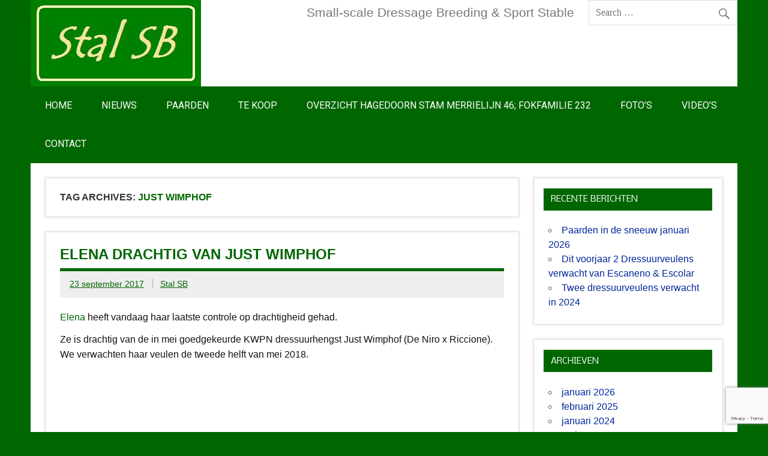

--- FILE ---
content_type: text/html; charset=UTF-8
request_url: https://stalsb.nl/blog/tag/just-wimphof/
body_size: 10154
content:
<!DOCTYPE html><!-- HTML 5 -->
<html dir="ltr" lang="nl-NL" prefix="og: https://ogp.me/ns#">

<head>
<meta charset="UTF-8" />
<meta name="viewport" content="width=device-width, initial-scale=1">

<link rel="profile" href="https://gmpg.org/xfn/11" />
<link rel="pingback" href="https://stalsb.nl/xmlrpc.php" />

<!--[if lt IE 9]>
<script src="https://stalsb.nl/wp-content/themes/dynamic-news/js/html5shiv.min.js" type="text/javascript"></script>
<![endif]-->
	<style>img:is([sizes="auto" i], [sizes^="auto," i]) { contain-intrinsic-size: 3000px 1500px }</style>
	
		<!-- All in One SEO 4.9.2 - aioseo.com -->
		<title>Just Wimphof -</title>
	<meta name="robots" content="max-image-preview:large" />
	<link rel="canonical" href="https://stalsb.nl/blog/tag/just-wimphof/" />
	<meta name="generator" content="All in One SEO (AIOSEO) 4.9.2" />
		<script type="application/ld+json" class="aioseo-schema">
			{"@context":"https:\/\/schema.org","@graph":[{"@type":"BreadcrumbList","@id":"https:\/\/stalsb.nl\/blog\/tag\/just-wimphof\/#breadcrumblist","itemListElement":[{"@type":"ListItem","@id":"https:\/\/stalsb.nl#listItem","position":1,"name":"Home","item":"https:\/\/stalsb.nl","nextItem":{"@type":"ListItem","@id":"https:\/\/stalsb.nl\/blog\/tag\/just-wimphof\/#listItem","name":"Just Wimphof"}},{"@type":"ListItem","@id":"https:\/\/stalsb.nl\/blog\/tag\/just-wimphof\/#listItem","position":2,"name":"Just Wimphof","previousItem":{"@type":"ListItem","@id":"https:\/\/stalsb.nl#listItem","name":"Home"}}]},{"@type":"CollectionPage","@id":"https:\/\/stalsb.nl\/blog\/tag\/just-wimphof\/#collectionpage","url":"https:\/\/stalsb.nl\/blog\/tag\/just-wimphof\/","name":"Just Wimphof -","inLanguage":"nl-NL","isPartOf":{"@id":"https:\/\/stalsb.nl\/#website"},"breadcrumb":{"@id":"https:\/\/stalsb.nl\/blog\/tag\/just-wimphof\/#breadcrumblist"}},{"@type":"Organization","@id":"https:\/\/stalsb.nl\/#organization","url":"https:\/\/stalsb.nl\/"},{"@type":"WebSite","@id":"https:\/\/stalsb.nl\/#website","url":"https:\/\/stalsb.nl\/","inLanguage":"nl-NL","publisher":{"@id":"https:\/\/stalsb.nl\/#organization"}}]}
		</script>
		<!-- All in One SEO -->

<link rel='dns-prefetch' href='//fonts.googleapis.com' />
<link rel="alternate" type="application/rss+xml" title=" &raquo; feed" href="https://stalsb.nl/feed/" />
<link rel="alternate" type="application/rss+xml" title=" &raquo; reacties feed" href="https://stalsb.nl/comments/feed/" />
<link rel="alternate" type="application/rss+xml" title=" &raquo; Just Wimphof tag feed" href="https://stalsb.nl/blog/tag/just-wimphof/feed/" />
		<!-- This site uses the Google Analytics by MonsterInsights plugin v9.11.0 - Using Analytics tracking - https://www.monsterinsights.com/ -->
							<script src="//www.googletagmanager.com/gtag/js?id=G-Y7NLY74CLN"  data-cfasync="false" data-wpfc-render="false" type="text/javascript" async></script>
			<script data-cfasync="false" data-wpfc-render="false" type="text/javascript">
				var mi_version = '9.11.0';
				var mi_track_user = true;
				var mi_no_track_reason = '';
								var MonsterInsightsDefaultLocations = {"page_location":"https:\/\/stalsb.nl\/blog\/tag\/just-wimphof\/"};
								if ( typeof MonsterInsightsPrivacyGuardFilter === 'function' ) {
					var MonsterInsightsLocations = (typeof MonsterInsightsExcludeQuery === 'object') ? MonsterInsightsPrivacyGuardFilter( MonsterInsightsExcludeQuery ) : MonsterInsightsPrivacyGuardFilter( MonsterInsightsDefaultLocations );
				} else {
					var MonsterInsightsLocations = (typeof MonsterInsightsExcludeQuery === 'object') ? MonsterInsightsExcludeQuery : MonsterInsightsDefaultLocations;
				}

								var disableStrs = [
										'ga-disable-G-Y7NLY74CLN',
									];

				/* Function to detect opted out users */
				function __gtagTrackerIsOptedOut() {
					for (var index = 0; index < disableStrs.length; index++) {
						if (document.cookie.indexOf(disableStrs[index] + '=true') > -1) {
							return true;
						}
					}

					return false;
				}

				/* Disable tracking if the opt-out cookie exists. */
				if (__gtagTrackerIsOptedOut()) {
					for (var index = 0; index < disableStrs.length; index++) {
						window[disableStrs[index]] = true;
					}
				}

				/* Opt-out function */
				function __gtagTrackerOptout() {
					for (var index = 0; index < disableStrs.length; index++) {
						document.cookie = disableStrs[index] + '=true; expires=Thu, 31 Dec 2099 23:59:59 UTC; path=/';
						window[disableStrs[index]] = true;
					}
				}

				if ('undefined' === typeof gaOptout) {
					function gaOptout() {
						__gtagTrackerOptout();
					}
				}
								window.dataLayer = window.dataLayer || [];

				window.MonsterInsightsDualTracker = {
					helpers: {},
					trackers: {},
				};
				if (mi_track_user) {
					function __gtagDataLayer() {
						dataLayer.push(arguments);
					}

					function __gtagTracker(type, name, parameters) {
						if (!parameters) {
							parameters = {};
						}

						if (parameters.send_to) {
							__gtagDataLayer.apply(null, arguments);
							return;
						}

						if (type === 'event') {
														parameters.send_to = monsterinsights_frontend.v4_id;
							var hookName = name;
							if (typeof parameters['event_category'] !== 'undefined') {
								hookName = parameters['event_category'] + ':' + name;
							}

							if (typeof MonsterInsightsDualTracker.trackers[hookName] !== 'undefined') {
								MonsterInsightsDualTracker.trackers[hookName](parameters);
							} else {
								__gtagDataLayer('event', name, parameters);
							}
							
						} else {
							__gtagDataLayer.apply(null, arguments);
						}
					}

					__gtagTracker('js', new Date());
					__gtagTracker('set', {
						'developer_id.dZGIzZG': true,
											});
					if ( MonsterInsightsLocations.page_location ) {
						__gtagTracker('set', MonsterInsightsLocations);
					}
										__gtagTracker('config', 'G-Y7NLY74CLN', {"forceSSL":"true"} );
										window.gtag = __gtagTracker;										(function () {
						/* https://developers.google.com/analytics/devguides/collection/analyticsjs/ */
						/* ga and __gaTracker compatibility shim. */
						var noopfn = function () {
							return null;
						};
						var newtracker = function () {
							return new Tracker();
						};
						var Tracker = function () {
							return null;
						};
						var p = Tracker.prototype;
						p.get = noopfn;
						p.set = noopfn;
						p.send = function () {
							var args = Array.prototype.slice.call(arguments);
							args.unshift('send');
							__gaTracker.apply(null, args);
						};
						var __gaTracker = function () {
							var len = arguments.length;
							if (len === 0) {
								return;
							}
							var f = arguments[len - 1];
							if (typeof f !== 'object' || f === null || typeof f.hitCallback !== 'function') {
								if ('send' === arguments[0]) {
									var hitConverted, hitObject = false, action;
									if ('event' === arguments[1]) {
										if ('undefined' !== typeof arguments[3]) {
											hitObject = {
												'eventAction': arguments[3],
												'eventCategory': arguments[2],
												'eventLabel': arguments[4],
												'value': arguments[5] ? arguments[5] : 1,
											}
										}
									}
									if ('pageview' === arguments[1]) {
										if ('undefined' !== typeof arguments[2]) {
											hitObject = {
												'eventAction': 'page_view',
												'page_path': arguments[2],
											}
										}
									}
									if (typeof arguments[2] === 'object') {
										hitObject = arguments[2];
									}
									if (typeof arguments[5] === 'object') {
										Object.assign(hitObject, arguments[5]);
									}
									if ('undefined' !== typeof arguments[1].hitType) {
										hitObject = arguments[1];
										if ('pageview' === hitObject.hitType) {
											hitObject.eventAction = 'page_view';
										}
									}
									if (hitObject) {
										action = 'timing' === arguments[1].hitType ? 'timing_complete' : hitObject.eventAction;
										hitConverted = mapArgs(hitObject);
										__gtagTracker('event', action, hitConverted);
									}
								}
								return;
							}

							function mapArgs(args) {
								var arg, hit = {};
								var gaMap = {
									'eventCategory': 'event_category',
									'eventAction': 'event_action',
									'eventLabel': 'event_label',
									'eventValue': 'event_value',
									'nonInteraction': 'non_interaction',
									'timingCategory': 'event_category',
									'timingVar': 'name',
									'timingValue': 'value',
									'timingLabel': 'event_label',
									'page': 'page_path',
									'location': 'page_location',
									'title': 'page_title',
									'referrer' : 'page_referrer',
								};
								for (arg in args) {
																		if (!(!args.hasOwnProperty(arg) || !gaMap.hasOwnProperty(arg))) {
										hit[gaMap[arg]] = args[arg];
									} else {
										hit[arg] = args[arg];
									}
								}
								return hit;
							}

							try {
								f.hitCallback();
							} catch (ex) {
							}
						};
						__gaTracker.create = newtracker;
						__gaTracker.getByName = newtracker;
						__gaTracker.getAll = function () {
							return [];
						};
						__gaTracker.remove = noopfn;
						__gaTracker.loaded = true;
						window['__gaTracker'] = __gaTracker;
					})();
									} else {
										console.log("");
					(function () {
						function __gtagTracker() {
							return null;
						}

						window['__gtagTracker'] = __gtagTracker;
						window['gtag'] = __gtagTracker;
					})();
									}
			</script>
							<!-- / Google Analytics by MonsterInsights -->
		<script type="text/javascript">
/* <![CDATA[ */
window._wpemojiSettings = {"baseUrl":"https:\/\/s.w.org\/images\/core\/emoji\/15.0.3\/72x72\/","ext":".png","svgUrl":"https:\/\/s.w.org\/images\/core\/emoji\/15.0.3\/svg\/","svgExt":".svg","source":{"concatemoji":"https:\/\/stalsb.nl\/wp-includes\/js\/wp-emoji-release.min.js?ver=2bcb608e7dba02eaac6f05bd973e055d"}};
/*! This file is auto-generated */
!function(i,n){var o,s,e;function c(e){try{var t={supportTests:e,timestamp:(new Date).valueOf()};sessionStorage.setItem(o,JSON.stringify(t))}catch(e){}}function p(e,t,n){e.clearRect(0,0,e.canvas.width,e.canvas.height),e.fillText(t,0,0);var t=new Uint32Array(e.getImageData(0,0,e.canvas.width,e.canvas.height).data),r=(e.clearRect(0,0,e.canvas.width,e.canvas.height),e.fillText(n,0,0),new Uint32Array(e.getImageData(0,0,e.canvas.width,e.canvas.height).data));return t.every(function(e,t){return e===r[t]})}function u(e,t,n){switch(t){case"flag":return n(e,"\ud83c\udff3\ufe0f\u200d\u26a7\ufe0f","\ud83c\udff3\ufe0f\u200b\u26a7\ufe0f")?!1:!n(e,"\ud83c\uddfa\ud83c\uddf3","\ud83c\uddfa\u200b\ud83c\uddf3")&&!n(e,"\ud83c\udff4\udb40\udc67\udb40\udc62\udb40\udc65\udb40\udc6e\udb40\udc67\udb40\udc7f","\ud83c\udff4\u200b\udb40\udc67\u200b\udb40\udc62\u200b\udb40\udc65\u200b\udb40\udc6e\u200b\udb40\udc67\u200b\udb40\udc7f");case"emoji":return!n(e,"\ud83d\udc26\u200d\u2b1b","\ud83d\udc26\u200b\u2b1b")}return!1}function f(e,t,n){var r="undefined"!=typeof WorkerGlobalScope&&self instanceof WorkerGlobalScope?new OffscreenCanvas(300,150):i.createElement("canvas"),a=r.getContext("2d",{willReadFrequently:!0}),o=(a.textBaseline="top",a.font="600 32px Arial",{});return e.forEach(function(e){o[e]=t(a,e,n)}),o}function t(e){var t=i.createElement("script");t.src=e,t.defer=!0,i.head.appendChild(t)}"undefined"!=typeof Promise&&(o="wpEmojiSettingsSupports",s=["flag","emoji"],n.supports={everything:!0,everythingExceptFlag:!0},e=new Promise(function(e){i.addEventListener("DOMContentLoaded",e,{once:!0})}),new Promise(function(t){var n=function(){try{var e=JSON.parse(sessionStorage.getItem(o));if("object"==typeof e&&"number"==typeof e.timestamp&&(new Date).valueOf()<e.timestamp+604800&&"object"==typeof e.supportTests)return e.supportTests}catch(e){}return null}();if(!n){if("undefined"!=typeof Worker&&"undefined"!=typeof OffscreenCanvas&&"undefined"!=typeof URL&&URL.createObjectURL&&"undefined"!=typeof Blob)try{var e="postMessage("+f.toString()+"("+[JSON.stringify(s),u.toString(),p.toString()].join(",")+"));",r=new Blob([e],{type:"text/javascript"}),a=new Worker(URL.createObjectURL(r),{name:"wpTestEmojiSupports"});return void(a.onmessage=function(e){c(n=e.data),a.terminate(),t(n)})}catch(e){}c(n=f(s,u,p))}t(n)}).then(function(e){for(var t in e)n.supports[t]=e[t],n.supports.everything=n.supports.everything&&n.supports[t],"flag"!==t&&(n.supports.everythingExceptFlag=n.supports.everythingExceptFlag&&n.supports[t]);n.supports.everythingExceptFlag=n.supports.everythingExceptFlag&&!n.supports.flag,n.DOMReady=!1,n.readyCallback=function(){n.DOMReady=!0}}).then(function(){return e}).then(function(){var e;n.supports.everything||(n.readyCallback(),(e=n.source||{}).concatemoji?t(e.concatemoji):e.wpemoji&&e.twemoji&&(t(e.twemoji),t(e.wpemoji)))}))}((window,document),window._wpemojiSettings);
/* ]]> */
</script>
<style id='wp-emoji-styles-inline-css' type='text/css'>

	img.wp-smiley, img.emoji {
		display: inline !important;
		border: none !important;
		box-shadow: none !important;
		height: 1em !important;
		width: 1em !important;
		margin: 0 0.07em !important;
		vertical-align: -0.1em !important;
		background: none !important;
		padding: 0 !important;
	}
</style>
<link rel='stylesheet' id='wp-block-library-css' href='https://stalsb.nl/wp-includes/css/dist/block-library/style.min.css?ver=2bcb608e7dba02eaac6f05bd973e055d' type='text/css' media='all' />
<link rel='stylesheet' id='aioseo/css/src/vue/standalone/blocks/table-of-contents/global.scss-css' href='https://stalsb.nl/wp-content/plugins/all-in-one-seo-pack/dist/Lite/assets/css/table-of-contents/global.e90f6d47.css?ver=4.9.2' type='text/css' media='all' />
<style id='classic-theme-styles-inline-css' type='text/css'>
/*! This file is auto-generated */
.wp-block-button__link{color:#fff;background-color:#32373c;border-radius:9999px;box-shadow:none;text-decoration:none;padding:calc(.667em + 2px) calc(1.333em + 2px);font-size:1.125em}.wp-block-file__button{background:#32373c;color:#fff;text-decoration:none}
</style>
<style id='global-styles-inline-css' type='text/css'>
:root{--wp--preset--aspect-ratio--square: 1;--wp--preset--aspect-ratio--4-3: 4/3;--wp--preset--aspect-ratio--3-4: 3/4;--wp--preset--aspect-ratio--3-2: 3/2;--wp--preset--aspect-ratio--2-3: 2/3;--wp--preset--aspect-ratio--16-9: 16/9;--wp--preset--aspect-ratio--9-16: 9/16;--wp--preset--color--black: #000000;--wp--preset--color--cyan-bluish-gray: #abb8c3;--wp--preset--color--white: #ffffff;--wp--preset--color--pale-pink: #f78da7;--wp--preset--color--vivid-red: #cf2e2e;--wp--preset--color--luminous-vivid-orange: #ff6900;--wp--preset--color--luminous-vivid-amber: #fcb900;--wp--preset--color--light-green-cyan: #7bdcb5;--wp--preset--color--vivid-green-cyan: #00d084;--wp--preset--color--pale-cyan-blue: #8ed1fc;--wp--preset--color--vivid-cyan-blue: #0693e3;--wp--preset--color--vivid-purple: #9b51e0;--wp--preset--gradient--vivid-cyan-blue-to-vivid-purple: linear-gradient(135deg,rgba(6,147,227,1) 0%,rgb(155,81,224) 100%);--wp--preset--gradient--light-green-cyan-to-vivid-green-cyan: linear-gradient(135deg,rgb(122,220,180) 0%,rgb(0,208,130) 100%);--wp--preset--gradient--luminous-vivid-amber-to-luminous-vivid-orange: linear-gradient(135deg,rgba(252,185,0,1) 0%,rgba(255,105,0,1) 100%);--wp--preset--gradient--luminous-vivid-orange-to-vivid-red: linear-gradient(135deg,rgba(255,105,0,1) 0%,rgb(207,46,46) 100%);--wp--preset--gradient--very-light-gray-to-cyan-bluish-gray: linear-gradient(135deg,rgb(238,238,238) 0%,rgb(169,184,195) 100%);--wp--preset--gradient--cool-to-warm-spectrum: linear-gradient(135deg,rgb(74,234,220) 0%,rgb(151,120,209) 20%,rgb(207,42,186) 40%,rgb(238,44,130) 60%,rgb(251,105,98) 80%,rgb(254,248,76) 100%);--wp--preset--gradient--blush-light-purple: linear-gradient(135deg,rgb(255,206,236) 0%,rgb(152,150,240) 100%);--wp--preset--gradient--blush-bordeaux: linear-gradient(135deg,rgb(254,205,165) 0%,rgb(254,45,45) 50%,rgb(107,0,62) 100%);--wp--preset--gradient--luminous-dusk: linear-gradient(135deg,rgb(255,203,112) 0%,rgb(199,81,192) 50%,rgb(65,88,208) 100%);--wp--preset--gradient--pale-ocean: linear-gradient(135deg,rgb(255,245,203) 0%,rgb(182,227,212) 50%,rgb(51,167,181) 100%);--wp--preset--gradient--electric-grass: linear-gradient(135deg,rgb(202,248,128) 0%,rgb(113,206,126) 100%);--wp--preset--gradient--midnight: linear-gradient(135deg,rgb(2,3,129) 0%,rgb(40,116,252) 100%);--wp--preset--font-size--small: 13px;--wp--preset--font-size--medium: 20px;--wp--preset--font-size--large: 36px;--wp--preset--font-size--x-large: 42px;--wp--preset--spacing--20: 0.44rem;--wp--preset--spacing--30: 0.67rem;--wp--preset--spacing--40: 1rem;--wp--preset--spacing--50: 1.5rem;--wp--preset--spacing--60: 2.25rem;--wp--preset--spacing--70: 3.38rem;--wp--preset--spacing--80: 5.06rem;--wp--preset--shadow--natural: 6px 6px 9px rgba(0, 0, 0, 0.2);--wp--preset--shadow--deep: 12px 12px 50px rgba(0, 0, 0, 0.4);--wp--preset--shadow--sharp: 6px 6px 0px rgba(0, 0, 0, 0.2);--wp--preset--shadow--outlined: 6px 6px 0px -3px rgba(255, 255, 255, 1), 6px 6px rgba(0, 0, 0, 1);--wp--preset--shadow--crisp: 6px 6px 0px rgba(0, 0, 0, 1);}:where(.is-layout-flex){gap: 0.5em;}:where(.is-layout-grid){gap: 0.5em;}body .is-layout-flex{display: flex;}.is-layout-flex{flex-wrap: wrap;align-items: center;}.is-layout-flex > :is(*, div){margin: 0;}body .is-layout-grid{display: grid;}.is-layout-grid > :is(*, div){margin: 0;}:where(.wp-block-columns.is-layout-flex){gap: 2em;}:where(.wp-block-columns.is-layout-grid){gap: 2em;}:where(.wp-block-post-template.is-layout-flex){gap: 1.25em;}:where(.wp-block-post-template.is-layout-grid){gap: 1.25em;}.has-black-color{color: var(--wp--preset--color--black) !important;}.has-cyan-bluish-gray-color{color: var(--wp--preset--color--cyan-bluish-gray) !important;}.has-white-color{color: var(--wp--preset--color--white) !important;}.has-pale-pink-color{color: var(--wp--preset--color--pale-pink) !important;}.has-vivid-red-color{color: var(--wp--preset--color--vivid-red) !important;}.has-luminous-vivid-orange-color{color: var(--wp--preset--color--luminous-vivid-orange) !important;}.has-luminous-vivid-amber-color{color: var(--wp--preset--color--luminous-vivid-amber) !important;}.has-light-green-cyan-color{color: var(--wp--preset--color--light-green-cyan) !important;}.has-vivid-green-cyan-color{color: var(--wp--preset--color--vivid-green-cyan) !important;}.has-pale-cyan-blue-color{color: var(--wp--preset--color--pale-cyan-blue) !important;}.has-vivid-cyan-blue-color{color: var(--wp--preset--color--vivid-cyan-blue) !important;}.has-vivid-purple-color{color: var(--wp--preset--color--vivid-purple) !important;}.has-black-background-color{background-color: var(--wp--preset--color--black) !important;}.has-cyan-bluish-gray-background-color{background-color: var(--wp--preset--color--cyan-bluish-gray) !important;}.has-white-background-color{background-color: var(--wp--preset--color--white) !important;}.has-pale-pink-background-color{background-color: var(--wp--preset--color--pale-pink) !important;}.has-vivid-red-background-color{background-color: var(--wp--preset--color--vivid-red) !important;}.has-luminous-vivid-orange-background-color{background-color: var(--wp--preset--color--luminous-vivid-orange) !important;}.has-luminous-vivid-amber-background-color{background-color: var(--wp--preset--color--luminous-vivid-amber) !important;}.has-light-green-cyan-background-color{background-color: var(--wp--preset--color--light-green-cyan) !important;}.has-vivid-green-cyan-background-color{background-color: var(--wp--preset--color--vivid-green-cyan) !important;}.has-pale-cyan-blue-background-color{background-color: var(--wp--preset--color--pale-cyan-blue) !important;}.has-vivid-cyan-blue-background-color{background-color: var(--wp--preset--color--vivid-cyan-blue) !important;}.has-vivid-purple-background-color{background-color: var(--wp--preset--color--vivid-purple) !important;}.has-black-border-color{border-color: var(--wp--preset--color--black) !important;}.has-cyan-bluish-gray-border-color{border-color: var(--wp--preset--color--cyan-bluish-gray) !important;}.has-white-border-color{border-color: var(--wp--preset--color--white) !important;}.has-pale-pink-border-color{border-color: var(--wp--preset--color--pale-pink) !important;}.has-vivid-red-border-color{border-color: var(--wp--preset--color--vivid-red) !important;}.has-luminous-vivid-orange-border-color{border-color: var(--wp--preset--color--luminous-vivid-orange) !important;}.has-luminous-vivid-amber-border-color{border-color: var(--wp--preset--color--luminous-vivid-amber) !important;}.has-light-green-cyan-border-color{border-color: var(--wp--preset--color--light-green-cyan) !important;}.has-vivid-green-cyan-border-color{border-color: var(--wp--preset--color--vivid-green-cyan) !important;}.has-pale-cyan-blue-border-color{border-color: var(--wp--preset--color--pale-cyan-blue) !important;}.has-vivid-cyan-blue-border-color{border-color: var(--wp--preset--color--vivid-cyan-blue) !important;}.has-vivid-purple-border-color{border-color: var(--wp--preset--color--vivid-purple) !important;}.has-vivid-cyan-blue-to-vivid-purple-gradient-background{background: var(--wp--preset--gradient--vivid-cyan-blue-to-vivid-purple) !important;}.has-light-green-cyan-to-vivid-green-cyan-gradient-background{background: var(--wp--preset--gradient--light-green-cyan-to-vivid-green-cyan) !important;}.has-luminous-vivid-amber-to-luminous-vivid-orange-gradient-background{background: var(--wp--preset--gradient--luminous-vivid-amber-to-luminous-vivid-orange) !important;}.has-luminous-vivid-orange-to-vivid-red-gradient-background{background: var(--wp--preset--gradient--luminous-vivid-orange-to-vivid-red) !important;}.has-very-light-gray-to-cyan-bluish-gray-gradient-background{background: var(--wp--preset--gradient--very-light-gray-to-cyan-bluish-gray) !important;}.has-cool-to-warm-spectrum-gradient-background{background: var(--wp--preset--gradient--cool-to-warm-spectrum) !important;}.has-blush-light-purple-gradient-background{background: var(--wp--preset--gradient--blush-light-purple) !important;}.has-blush-bordeaux-gradient-background{background: var(--wp--preset--gradient--blush-bordeaux) !important;}.has-luminous-dusk-gradient-background{background: var(--wp--preset--gradient--luminous-dusk) !important;}.has-pale-ocean-gradient-background{background: var(--wp--preset--gradient--pale-ocean) !important;}.has-electric-grass-gradient-background{background: var(--wp--preset--gradient--electric-grass) !important;}.has-midnight-gradient-background{background: var(--wp--preset--gradient--midnight) !important;}.has-small-font-size{font-size: var(--wp--preset--font-size--small) !important;}.has-medium-font-size{font-size: var(--wp--preset--font-size--medium) !important;}.has-large-font-size{font-size: var(--wp--preset--font-size--large) !important;}.has-x-large-font-size{font-size: var(--wp--preset--font-size--x-large) !important;}
:where(.wp-block-post-template.is-layout-flex){gap: 1.25em;}:where(.wp-block-post-template.is-layout-grid){gap: 1.25em;}
:where(.wp-block-columns.is-layout-flex){gap: 2em;}:where(.wp-block-columns.is-layout-grid){gap: 2em;}
:root :where(.wp-block-pullquote){font-size: 1.5em;line-height: 1.6;}
</style>
<link rel='stylesheet' id='contact-form-7-css' href='https://stalsb.nl/wp-content/plugins/contact-form-7/includes/css/styles.css?ver=6.1.4' type='text/css' media='all' />
<link rel='stylesheet' id='dynamicnews-stylesheet-css' href='https://stalsb.nl/wp-content/themes/dynamic-news/style.css?ver=2bcb608e7dba02eaac6f05bd973e055d' type='text/css' media='all' />
<link rel='stylesheet' id='dynamicnews-genericons-css' href='https://stalsb.nl/wp-content/themes/dynamic-news/css/genericons/genericons.css?ver=2bcb608e7dba02eaac6f05bd973e055d' type='text/css' media='all' />
<link rel='stylesheet' id='dynamicnews-title-font-css' href='//fonts.googleapis.com/css?family=Bitter&#038;ver=6.7.4' type='text/css' media='all' />
<link rel='stylesheet' id='dynamicnews-navi-font-css' href='//fonts.googleapis.com/css?family=Roboto&#038;ver=6.7.4' type='text/css' media='all' />
<link rel='stylesheet' id='dynamicnews-widget-title-font-css' href='//fonts.googleapis.com/css?family=Nobile&#038;ver=6.7.4' type='text/css' media='all' />
<link rel='stylesheet' id='tablepress-default-css' href='https://stalsb.nl/wp-content/plugins/tablepress/css/build/default.css?ver=3.2.6' type='text/css' media='all' />
<script type="text/javascript" async src="https://stalsb.nl/wp-content/plugins/burst-statistics/assets/js/timeme/timeme.min.js?ver=1767295718" id="burst-timeme-js"></script>
<script type="text/javascript" async src="https://stalsb.nl/wp-content/uploads/burst/js/burst.min.js?ver=1768569201" id="burst-js"></script>
<script type="text/javascript" src="https://stalsb.nl/wp-content/plugins/google-analytics-for-wordpress/assets/js/frontend-gtag.min.js?ver=9.11.0" id="monsterinsights-frontend-script-js" async="async" data-wp-strategy="async"></script>
<script data-cfasync="false" data-wpfc-render="false" type="text/javascript" id='monsterinsights-frontend-script-js-extra'>/* <![CDATA[ */
var monsterinsights_frontend = {"js_events_tracking":"true","download_extensions":"doc,pdf,ppt,zip,xls,docx,pptx,xlsx","inbound_paths":"[]","home_url":"https:\/\/stalsb.nl","hash_tracking":"false","v4_id":"G-Y7NLY74CLN"};/* ]]> */
</script>
<script type="text/javascript" src="https://stalsb.nl/wp-includes/js/jquery/jquery.min.js?ver=3.7.1" id="jquery-core-js"></script>
<script type="text/javascript" src="https://stalsb.nl/wp-includes/js/jquery/jquery-migrate.min.js?ver=3.4.1" id="jquery-migrate-js"></script>
<script type="text/javascript" src="https://stalsb.nl/wp-content/themes/dynamic-news/js/navigation.js?ver=2bcb608e7dba02eaac6f05bd973e055d" id="dynamicnews-jquery-navigation-js"></script>
<link rel="https://api.w.org/" href="https://stalsb.nl/wp-json/" /><link rel="alternate" title="JSON" type="application/json" href="https://stalsb.nl/wp-json/wp/v2/tags/13" /><link rel="EditURI" type="application/rsd+xml" title="RSD" href="https://stalsb.nl/xmlrpc.php?rsd" />
<style type="text/css">
			#logo a:hover .site-title {
				color: #006600;
			}
			#navi-wrap, #social-icons-menu li a:hover {
				background-color: #006600;
			}
			#logo .site-title {
				color: #006600;
			}
			#mainnav-menu a:hover, #mainnav-menu ul a:hover, #mainnav-icon:hover, #social-icons-menu li a {
				background-color:  #006600;
			}
			.page-title, .post-title, .post-title a:link, .post-title a:visited, .archive-title span, 
			.postmeta a:link, .postmeta a:visited, #comments .comments-title, #respond #reply-title {
				color: #006600;
			}
			input[type="submit"]:hover, .more-link:hover, .postinfo .meta-category a, #commentform #submit:hover {
				background-color: #006600;
			}
			.page-title, .post-title, #comments .comments-title, #respond #reply-title {
				border-bottom: 5px solid #006600;
			}
			a, a:link, a:visited, .comment a:link, .comment a:visited, .archive-title span, 
			.post-title a:hover, .post-title a:active, .post-pagination a:link, .post-pagination a:visited {
				color: #006600;
			} 
			.postinfo .meta-category a:hover, .postinfo .meta-category a:active,
			.bypostauthor .fn, .comment-author-admin .fn, input[type="submit"], .more-link, #commentform #submit {
				background-color:  #006600;
			}
			#sidebar .widgettitle, #sidebar .widget-tabnav li a:hover, #frontpage-magazine-widgets .widget .widgettitle {
				background: #006600;
			}
			
			#sidebar .widget a:link, #sidebar .widget a:visited {
				color: #002699;
			}
			.widget-tabnav li a, .widget-tabnav li a:link, .widget-tabnav li a:visited {
				color: #fff !important;
				background: #002699;
			}
			#frontpage-slider .zeeslide .slide-entry, .frontpage-slider-controls .zeeflex-direction-nav a, .frontpage-slider-controls .zeeflex-control-paging li a {
				background-color: #dd9933;
			}
			#frontpage-slider-wrap:hover .frontpage-slider-controls a:hover, .frontpage-slider-controls .zeeflex-control-paging li a.zeeflex-active {
				background-color:  #c93120;
			}
			#frontpage-slider .zeeslide .slide-entry {
				border-top: 10px solid #c93120;
			}
			#footer-widgets-bg, #footer-wrap {
				background-color: #353535;
			}</style><style type="text/css">
			body, input, textarea {
				font-family: "Verdana";
			}
			#logo .site-title, .page-title, .post-title, #frontpage-slider .zeeslide .slide-entry .slide-title,
			#comments .comments-title, #respond #reply-title {
				font-family: "Bitter";
			}
			#mainnav-icon, #mainnav-menu a {
				font-family: "Roboto";
			}
			.widgettitle, #frontpage-magazine-widgets .widget .widgettitle {
				font-family: "Nobile";
			}</style><style type="text/css">
				@media only screen and (max-width: 60em) {
					#header-content { padding-top: 0; }
				}
				#header { padding: 0; }
		</style><style type="text/css" id="custom-background-css">
body.custom-background { background-color: #006600; }
</style>
	<link rel="icon" href="https://stalsb.nl/wp-content/uploads/2015/06/cropped-Kop1-e1449004402201-1-32x32.jpg" sizes="32x32" />
<link rel="icon" href="https://stalsb.nl/wp-content/uploads/2015/06/cropped-Kop1-e1449004402201-1-192x192.jpg" sizes="192x192" />
<link rel="apple-touch-icon" href="https://stalsb.nl/wp-content/uploads/2015/06/cropped-Kop1-e1449004402201-1-180x180.jpg" />
<meta name="msapplication-TileImage" content="https://stalsb.nl/wp-content/uploads/2015/06/cropped-Kop1-e1449004402201-1-270x270.jpg" />
	<!-- Fonts Plugin CSS - https://fontsplugin.com/ -->
	<style>
		:root {
--font-base: Verdana, Geneva, sans-serif;
}
body, #content, .entry-content, .post-content, .page-content, .post-excerpt, .entry-summary, .entry-excerpt, .widget-area, .widget, .sidebar, #sidebar, footer, .footer, #footer, .site-footer {
font-family: Verdana, Geneva, sans-serif;
 }
#site-title, .site-title, #site-title a, .site-title a, #site-logo, #site-logo a, #logo, #logo a, .logo, .logo a, .wp-block-site-title, .wp-block-site-title a {
font-family: Verdana, Geneva, sans-serif;
 }
.entry-content, .entry-content p, .post-content, .page-content, .post-excerpt, .entry-summary, .entry-excerpt, .excerpt, .excerpt p, .type-post p, .type-page p, .wp-block-post-content, .wp-block-post-excerpt, .elementor, .elementor p {
font-family: Verdana, Geneva, sans-serif;
 }
.wp-block-post-title, .wp-block-post-title a, .entry-title, .entry-title a, .post-title, .post-title a, .page-title, .entry-content h1, #content h1, .type-post h1, .type-page h1, .elementor h1 {
font-family: Verdana, Geneva, sans-serif;
 }
.entry-content h2, .post-content h2, .page-content h2, #content h2, .type-post h2, .type-page h2, .elementor h2 {
font-family: Verdana, Geneva, sans-serif;
 }
.entry-content h3, .post-content h3, .page-content h3, #content h3, .type-post h3, .type-page h3, .elementor h3 {
font-family: Verdana, Geneva, sans-serif;
 }
.entry-content h4, .post-content h4, .page-content h4, #content h4, .type-post h4, .type-page h4, .elementor h4 {
font-family: Verdana, Geneva, sans-serif;
 }
.entry-content h5, .post-content h5, .page-content h5, #content h5, .type-post h5, .type-page h5, .elementor h5 {
font-family: Verdana, Geneva, sans-serif;
 }
.entry-content h6, .post-content h6, .page-content h6, #content h6, .type-post h6, .type-page h6, .elementor h6 {
font-family: Verdana, Geneva, sans-serif;
 }
	</style>
	<!-- Fonts Plugin CSS -->
	</head>

<body data-rsssl=1 class="archive tag tag-just-wimphof tag-13 custom-background" data-burst_id="13" data-burst_type="tag">


<div id="wrapper" class="hfeed">
	
	<div id="header-wrap">
	
		<header id="header" class="container clearfix" role="banner">

			<div id="logo" class="clearfix">
			
				<a href="https://stalsb.nl/" title="" rel="home">
				
										<img class="logo-image" src="https://stalsb.nl/wp-content/uploads/2015/05/stal-sb.jpg" alt="" />
								
				</a>
				
						
			</div>
			
			<div id="header-content" class="clearfix">
				
		<div id="header-search">
			
	<form role="search" method="get" class="search-form" action="https://stalsb.nl/">
		<label>
			<span class="screen-reader-text">Search for:</span>
			<input type="search" class="search-field" placeholder="Search &hellip;" value="" name="s">
		</label>
		<button type="submit" class="search-submit">
			<span class="genericon-search"></span>
		</button>
	</form>

		</div>


		<div id="header-text">
			<p>Small-scale Dressage Breeding &amp; Sport Stable</p>
		</div>

				</div>

		</header>
	
	</div>
	
	<div id="navi-wrap">
		<nav id="mainnav" class="container clearfix" role="navigation">
			<h4 id="mainnav-icon">Menu</h4>
			<ul id="mainnav-menu" class="menu"><li id="menu-item-66" class="menu-item menu-item-type-post_type menu-item-object-page menu-item-home menu-item-66"><a href="https://stalsb.nl/">Home</a></li>
<li id="menu-item-59" class="menu-item menu-item-type-post_type menu-item-object-page current_page_parent menu-item-59"><a href="https://stalsb.nl/nieuws/">Nieuws</a></li>
<li id="menu-item-60" class="menu-item menu-item-type-post_type menu-item-object-page menu-item-60"><a href="https://stalsb.nl/paarden/">Paarden</a></li>
<li id="menu-item-61" class="menu-item menu-item-type-post_type menu-item-object-page menu-item-61"><a href="https://stalsb.nl/te-koop/">Te Koop</a></li>
<li id="menu-item-364" class="menu-item menu-item-type-post_type menu-item-object-page menu-item-364"><a href="https://stalsb.nl/hagedoornstam/">Overzicht Hagedoorn stam merrielijn 46; fokfamilie 232</a></li>
<li id="menu-item-947" class="menu-item menu-item-type-post_type menu-item-object-page menu-item-947"><a href="https://stalsb.nl/fotos/">Foto’s</a></li>
<li id="menu-item-532" class="menu-item menu-item-type-post_type menu-item-object-page menu-item-532"><a href="https://stalsb.nl/videos/">Video&#8217;s</a></li>
<li id="menu-item-62" class="menu-item menu-item-type-post_type menu-item-object-page menu-item-62"><a href="https://stalsb.nl/contact/">Contact</a></li>
</ul>		</nav>
	</div>
	
			

	<div id="wrap" class="container clearfix">
		
		<section id="content" class="primary" role="main">

		<h2 id="tag-title" class="archive-title">
			Tag Archives: <span>Just Wimphof</span>		</h2>

				
	<article id="post-334" class="post-334 post type-post status-publish format-standard hentry category-fokkerij tag-de-niro tag-just-wimphof tag-kwpn tag-riccione">
		
		<h2 class="post-title"><a href="https://stalsb.nl/blog/2017/09/23/elena-drachtig-van-just-wimphof/" rel="bookmark">Elena drachtig van Just Wimphof</a></h2>
		
		<div class="postmeta">		
		<span class="meta-date">
		<a href="https://stalsb.nl/blog/2017/09/23/elena-drachtig-van-just-wimphof/" title="9:14 pm" rel="bookmark"><time datetime="2017-09-23T21:14:23+02:00">23 september 2017</time></a>		</span>
		
		<span class="meta-author sep">
		<a href="https://stalsb.nl/blog/author/stallie/" title="View all posts by Stal SB" rel="author">Stal SB</a>		</span>
		
		
	</div>
	
				
		<div class="entry clearfix">
						<p><a href="https://stalsb.nl/elena/">Elena</a> heeft vandaag haar laatste controle op drachtigheid gehad.</p>
<p>Ze is drachtig van de in mei goedgekeurde KWPN dressuurhengst Just Wimphof (De Niro x Riccione). We verwachten haar veulen de tweede helft van mei 2018.</p>
<p><iframe width="860" height="484" src="https://www.youtube.com/embed/4Q3vmxwii_U?feature=oembed" frameborder="0" allow="accelerometer; autoplay; encrypted-media; gyroscope; picture-in-picture" allowfullscreen></iframe></p>
<p>&nbsp;</p>
			<div class="page-links"></div>
		</div>
		
		<div class="postinfo clearfix">
		<span class="meta-category">
			<ul class="post-categories">
	<li><a href="https://stalsb.nl/blog/category/fokkerij/" rel="category tag">Fokkerij</a></li></ul>		</span>

	</div>

	</article>			
		</section>
		
		
	<section id="sidebar" class="secondary clearfix" role="complementary">

		
		<aside id="recent-posts-2" class="widget widget_recent_entries clearfix">
		<h3 class="widgettitle"><span>Recente berichten</span></h3>
		<ul>
											<li>
					<a href="https://stalsb.nl/blog/2026/01/10/paarden-in-de-sneeuw-januari-2026/">Paarden in de sneeuw januari 2026</a>
									</li>
											<li>
					<a href="https://stalsb.nl/blog/2025/02/27/dressuurveulens-verwacht-van-escaneno-escolar/">Dit voorjaar 2 Dressuurveulens verwacht van Escaneno &amp; Escolar</a>
									</li>
											<li>
					<a href="https://stalsb.nl/blog/2024/01/06/twee-dressuurveulens-verwacht-in-2024/">Twee dressuurveulens verwacht in 2024</a>
									</li>
					</ul>

		</aside><aside id="archives-2" class="widget widget_archive clearfix"><h3 class="widgettitle"><span>Archieven</span></h3>
			<ul>
					<li><a href='https://stalsb.nl/blog/2026/01/'>januari 2026</a></li>
	<li><a href='https://stalsb.nl/blog/2025/02/'>februari 2025</a></li>
	<li><a href='https://stalsb.nl/blog/2024/01/'>januari 2024</a></li>
	<li><a href='https://stalsb.nl/blog/2022/05/'>mei 2022</a></li>
	<li><a href='https://stalsb.nl/blog/2022/04/'>april 2022</a></li>
	<li><a href='https://stalsb.nl/blog/2021/05/'>mei 2021</a></li>
	<li><a href='https://stalsb.nl/blog/2021/04/'>april 2021</a></li>
	<li><a href='https://stalsb.nl/blog/2020/11/'>november 2020</a></li>
	<li><a href='https://stalsb.nl/blog/2020/08/'>augustus 2020</a></li>
	<li><a href='https://stalsb.nl/blog/2020/07/'>juli 2020</a></li>
	<li><a href='https://stalsb.nl/blog/2020/06/'>juni 2020</a></li>
	<li><a href='https://stalsb.nl/blog/2020/05/'>mei 2020</a></li>
	<li><a href='https://stalsb.nl/blog/2020/04/'>april 2020</a></li>
	<li><a href='https://stalsb.nl/blog/2020/02/'>februari 2020</a></li>
	<li><a href='https://stalsb.nl/blog/2019/08/'>augustus 2019</a></li>
	<li><a href='https://stalsb.nl/blog/2019/06/'>juni 2019</a></li>
	<li><a href='https://stalsb.nl/blog/2019/05/'>mei 2019</a></li>
	<li><a href='https://stalsb.nl/blog/2019/03/'>maart 2019</a></li>
	<li><a href='https://stalsb.nl/blog/2019/02/'>februari 2019</a></li>
	<li><a href='https://stalsb.nl/blog/2018/12/'>december 2018</a></li>
	<li><a href='https://stalsb.nl/blog/2018/10/'>oktober 2018</a></li>
	<li><a href='https://stalsb.nl/blog/2018/08/'>augustus 2018</a></li>
	<li><a href='https://stalsb.nl/blog/2018/06/'>juni 2018</a></li>
	<li><a href='https://stalsb.nl/blog/2017/12/'>december 2017</a></li>
	<li><a href='https://stalsb.nl/blog/2017/10/'>oktober 2017</a></li>
	<li><a href='https://stalsb.nl/blog/2017/09/'>september 2017</a></li>
	<li><a href='https://stalsb.nl/blog/2017/05/'>mei 2017</a></li>
	<li><a href='https://stalsb.nl/blog/2016/08/'>augustus 2016</a></li>
	<li><a href='https://stalsb.nl/blog/2016/07/'>juli 2016</a></li>
	<li><a href='https://stalsb.nl/blog/2016/06/'>juni 2016</a></li>
	<li><a href='https://stalsb.nl/blog/2016/04/'>april 2016</a></li>
	<li><a href='https://stalsb.nl/blog/2015/09/'>september 2015</a></li>
	<li><a href='https://stalsb.nl/blog/2015/06/'>juni 2015</a></li>
			</ul>

			</aside><aside id="search-4" class="widget widget_search clearfix"><h3 class="widgettitle"><span>Doorzoek website</span></h3>
	<form role="search" method="get" class="search-form" action="https://stalsb.nl/">
		<label>
			<span class="screen-reader-text">Search for:</span>
			<input type="search" class="search-field" placeholder="Search &hellip;" value="" name="s">
		</label>
		<button type="submit" class="search-submit">
			<span class="genericon-search"></span>
		</button>
	</form>

</aside>
	</section>	</div>
	

	
		
	<div id="footer-widgets-bg">
	
		<div id="footer-widgets-wrap" class="container">
		
			<div id="footer-widgets" class="clearfix">
			
				<div class="footer-widgets-left">
				
					<div class="footer-widget-column">
											</div>
					<div class="footer-widget-column">
						
		<aside id="recent-posts-6" class="widget widget_recent_entries">
		<h3 class="widgettitle">Recente berichten</h3>
		<ul>
											<li>
					<a href="https://stalsb.nl/blog/2026/01/10/paarden-in-de-sneeuw-januari-2026/">Paarden in de sneeuw januari 2026</a>
									</li>
											<li>
					<a href="https://stalsb.nl/blog/2025/02/27/dressuurveulens-verwacht-van-escaneno-escolar/">Dit voorjaar 2 Dressuurveulens verwacht van Escaneno &amp; Escolar</a>
									</li>
											<li>
					<a href="https://stalsb.nl/blog/2024/01/06/twee-dressuurveulens-verwacht-in-2024/">Twee dressuurveulens verwacht in 2024</a>
									</li>
											<li>
					<a href="https://stalsb.nl/blog/2022/05/28/solar-boy-sb-geselecteerd-voor-de-borculo-early-summer-action-2022/">Solar Boy SB geselecteerd voor de Borculo Early Summer Action 2022</a>
									</li>
											<li>
					<a href="https://stalsb.nl/blog/2022/05/28/lilly-lena-sb-drachtig-van-bloomberg/">Lilly-Lena SB drachtig van Bloomberg</a>
									</li>
					</ul>

		</aside>					</div>
					
				</div>
				
				<div class="footer-widgets-left">				
					
					<div class="footer-widget-column">
											</div>
					<div class="footer-widget-column">
											</div>
					
				</div>
				
			</div>
			
		</div>
	
	</div>
	

	<div id="footer-wrap">
	
		<footer id="footer" class="container clearfix" role="contentinfo">
			
			<nav id="footernav" class="clearfix" role="navigation">
								<h4 id="footernav-icon"></h4>
			</nav>
			
			<div id="footer-text">
			
			Copyright Stal SB ®2010- 2025				<span class="credit-link">Powered by <a href="http://wordpress.org" title="WordPress">WordPress</a> and <a href="http://themezee.com/themes/dynamicnews/" title="Dynamic News WordPress Theme">Dynamic News</a>.</span>
			
			</div>
			
		</footer>
		
	</div>

</div><!-- end #wrapper -->

<script type="module"  src="https://stalsb.nl/wp-content/plugins/all-in-one-seo-pack/dist/Lite/assets/table-of-contents.95d0dfce.js?ver=4.9.2" id="aioseo/js/src/vue/standalone/blocks/table-of-contents/frontend.js-js"></script>
<script type="text/javascript" src="https://stalsb.nl/wp-includes/js/dist/hooks.min.js?ver=4d63a3d491d11ffd8ac6" id="wp-hooks-js"></script>
<script type="text/javascript" src="https://stalsb.nl/wp-includes/js/dist/i18n.min.js?ver=5e580eb46a90c2b997e6" id="wp-i18n-js"></script>
<script type="text/javascript" id="wp-i18n-js-after">
/* <![CDATA[ */
wp.i18n.setLocaleData( { 'text direction\u0004ltr': [ 'ltr' ] } );
/* ]]> */
</script>
<script type="text/javascript" src="https://stalsb.nl/wp-content/plugins/contact-form-7/includes/swv/js/index.js?ver=6.1.4" id="swv-js"></script>
<script type="text/javascript" id="contact-form-7-js-translations">
/* <![CDATA[ */
( function( domain, translations ) {
	var localeData = translations.locale_data[ domain ] || translations.locale_data.messages;
	localeData[""].domain = domain;
	wp.i18n.setLocaleData( localeData, domain );
} )( "contact-form-7", {"translation-revision-date":"2025-11-30 09:13:36+0000","generator":"GlotPress\/4.0.3","domain":"messages","locale_data":{"messages":{"":{"domain":"messages","plural-forms":"nplurals=2; plural=n != 1;","lang":"nl"},"This contact form is placed in the wrong place.":["Dit contactformulier staat op de verkeerde plek."],"Error:":["Fout:"]}},"comment":{"reference":"includes\/js\/index.js"}} );
/* ]]> */
</script>
<script type="text/javascript" id="contact-form-7-js-before">
/* <![CDATA[ */
var wpcf7 = {
    "api": {
        "root": "https:\/\/stalsb.nl\/wp-json\/",
        "namespace": "contact-form-7\/v1"
    }
};
/* ]]> */
</script>
<script type="text/javascript" src="https://stalsb.nl/wp-content/plugins/contact-form-7/includes/js/index.js?ver=6.1.4" id="contact-form-7-js"></script>
<script type="text/javascript" src="https://www.google.com/recaptcha/api.js?render=6LeBCr4ZAAAAAKn2QYAi7ClYnhf3cG-0YaLXS8TW&amp;ver=3.0" id="google-recaptcha-js"></script>
<script type="text/javascript" src="https://stalsb.nl/wp-includes/js/dist/vendor/wp-polyfill.min.js?ver=3.15.0" id="wp-polyfill-js"></script>
<script type="text/javascript" id="wpcf7-recaptcha-js-before">
/* <![CDATA[ */
var wpcf7_recaptcha = {
    "sitekey": "6LeBCr4ZAAAAAKn2QYAi7ClYnhf3cG-0YaLXS8TW",
    "actions": {
        "homepage": "homepage",
        "contactform": "contactform"
    }
};
/* ]]> */
</script>
<script type="text/javascript" src="https://stalsb.nl/wp-content/plugins/contact-form-7/modules/recaptcha/index.js?ver=6.1.4" id="wpcf7-recaptcha-js"></script>
</body>
</html>	

--- FILE ---
content_type: text/html; charset=utf-8
request_url: https://www.google.com/recaptcha/api2/anchor?ar=1&k=6LeBCr4ZAAAAAKn2QYAi7ClYnhf3cG-0YaLXS8TW&co=aHR0cHM6Ly9zdGFsc2Iubmw6NDQz&hl=en&v=PoyoqOPhxBO7pBk68S4YbpHZ&size=invisible&anchor-ms=20000&execute-ms=30000&cb=z09ptoao8can
body_size: 48631
content:
<!DOCTYPE HTML><html dir="ltr" lang="en"><head><meta http-equiv="Content-Type" content="text/html; charset=UTF-8">
<meta http-equiv="X-UA-Compatible" content="IE=edge">
<title>reCAPTCHA</title>
<style type="text/css">
/* cyrillic-ext */
@font-face {
  font-family: 'Roboto';
  font-style: normal;
  font-weight: 400;
  font-stretch: 100%;
  src: url(//fonts.gstatic.com/s/roboto/v48/KFO7CnqEu92Fr1ME7kSn66aGLdTylUAMa3GUBHMdazTgWw.woff2) format('woff2');
  unicode-range: U+0460-052F, U+1C80-1C8A, U+20B4, U+2DE0-2DFF, U+A640-A69F, U+FE2E-FE2F;
}
/* cyrillic */
@font-face {
  font-family: 'Roboto';
  font-style: normal;
  font-weight: 400;
  font-stretch: 100%;
  src: url(//fonts.gstatic.com/s/roboto/v48/KFO7CnqEu92Fr1ME7kSn66aGLdTylUAMa3iUBHMdazTgWw.woff2) format('woff2');
  unicode-range: U+0301, U+0400-045F, U+0490-0491, U+04B0-04B1, U+2116;
}
/* greek-ext */
@font-face {
  font-family: 'Roboto';
  font-style: normal;
  font-weight: 400;
  font-stretch: 100%;
  src: url(//fonts.gstatic.com/s/roboto/v48/KFO7CnqEu92Fr1ME7kSn66aGLdTylUAMa3CUBHMdazTgWw.woff2) format('woff2');
  unicode-range: U+1F00-1FFF;
}
/* greek */
@font-face {
  font-family: 'Roboto';
  font-style: normal;
  font-weight: 400;
  font-stretch: 100%;
  src: url(//fonts.gstatic.com/s/roboto/v48/KFO7CnqEu92Fr1ME7kSn66aGLdTylUAMa3-UBHMdazTgWw.woff2) format('woff2');
  unicode-range: U+0370-0377, U+037A-037F, U+0384-038A, U+038C, U+038E-03A1, U+03A3-03FF;
}
/* math */
@font-face {
  font-family: 'Roboto';
  font-style: normal;
  font-weight: 400;
  font-stretch: 100%;
  src: url(//fonts.gstatic.com/s/roboto/v48/KFO7CnqEu92Fr1ME7kSn66aGLdTylUAMawCUBHMdazTgWw.woff2) format('woff2');
  unicode-range: U+0302-0303, U+0305, U+0307-0308, U+0310, U+0312, U+0315, U+031A, U+0326-0327, U+032C, U+032F-0330, U+0332-0333, U+0338, U+033A, U+0346, U+034D, U+0391-03A1, U+03A3-03A9, U+03B1-03C9, U+03D1, U+03D5-03D6, U+03F0-03F1, U+03F4-03F5, U+2016-2017, U+2034-2038, U+203C, U+2040, U+2043, U+2047, U+2050, U+2057, U+205F, U+2070-2071, U+2074-208E, U+2090-209C, U+20D0-20DC, U+20E1, U+20E5-20EF, U+2100-2112, U+2114-2115, U+2117-2121, U+2123-214F, U+2190, U+2192, U+2194-21AE, U+21B0-21E5, U+21F1-21F2, U+21F4-2211, U+2213-2214, U+2216-22FF, U+2308-230B, U+2310, U+2319, U+231C-2321, U+2336-237A, U+237C, U+2395, U+239B-23B7, U+23D0, U+23DC-23E1, U+2474-2475, U+25AF, U+25B3, U+25B7, U+25BD, U+25C1, U+25CA, U+25CC, U+25FB, U+266D-266F, U+27C0-27FF, U+2900-2AFF, U+2B0E-2B11, U+2B30-2B4C, U+2BFE, U+3030, U+FF5B, U+FF5D, U+1D400-1D7FF, U+1EE00-1EEFF;
}
/* symbols */
@font-face {
  font-family: 'Roboto';
  font-style: normal;
  font-weight: 400;
  font-stretch: 100%;
  src: url(//fonts.gstatic.com/s/roboto/v48/KFO7CnqEu92Fr1ME7kSn66aGLdTylUAMaxKUBHMdazTgWw.woff2) format('woff2');
  unicode-range: U+0001-000C, U+000E-001F, U+007F-009F, U+20DD-20E0, U+20E2-20E4, U+2150-218F, U+2190, U+2192, U+2194-2199, U+21AF, U+21E6-21F0, U+21F3, U+2218-2219, U+2299, U+22C4-22C6, U+2300-243F, U+2440-244A, U+2460-24FF, U+25A0-27BF, U+2800-28FF, U+2921-2922, U+2981, U+29BF, U+29EB, U+2B00-2BFF, U+4DC0-4DFF, U+FFF9-FFFB, U+10140-1018E, U+10190-1019C, U+101A0, U+101D0-101FD, U+102E0-102FB, U+10E60-10E7E, U+1D2C0-1D2D3, U+1D2E0-1D37F, U+1F000-1F0FF, U+1F100-1F1AD, U+1F1E6-1F1FF, U+1F30D-1F30F, U+1F315, U+1F31C, U+1F31E, U+1F320-1F32C, U+1F336, U+1F378, U+1F37D, U+1F382, U+1F393-1F39F, U+1F3A7-1F3A8, U+1F3AC-1F3AF, U+1F3C2, U+1F3C4-1F3C6, U+1F3CA-1F3CE, U+1F3D4-1F3E0, U+1F3ED, U+1F3F1-1F3F3, U+1F3F5-1F3F7, U+1F408, U+1F415, U+1F41F, U+1F426, U+1F43F, U+1F441-1F442, U+1F444, U+1F446-1F449, U+1F44C-1F44E, U+1F453, U+1F46A, U+1F47D, U+1F4A3, U+1F4B0, U+1F4B3, U+1F4B9, U+1F4BB, U+1F4BF, U+1F4C8-1F4CB, U+1F4D6, U+1F4DA, U+1F4DF, U+1F4E3-1F4E6, U+1F4EA-1F4ED, U+1F4F7, U+1F4F9-1F4FB, U+1F4FD-1F4FE, U+1F503, U+1F507-1F50B, U+1F50D, U+1F512-1F513, U+1F53E-1F54A, U+1F54F-1F5FA, U+1F610, U+1F650-1F67F, U+1F687, U+1F68D, U+1F691, U+1F694, U+1F698, U+1F6AD, U+1F6B2, U+1F6B9-1F6BA, U+1F6BC, U+1F6C6-1F6CF, U+1F6D3-1F6D7, U+1F6E0-1F6EA, U+1F6F0-1F6F3, U+1F6F7-1F6FC, U+1F700-1F7FF, U+1F800-1F80B, U+1F810-1F847, U+1F850-1F859, U+1F860-1F887, U+1F890-1F8AD, U+1F8B0-1F8BB, U+1F8C0-1F8C1, U+1F900-1F90B, U+1F93B, U+1F946, U+1F984, U+1F996, U+1F9E9, U+1FA00-1FA6F, U+1FA70-1FA7C, U+1FA80-1FA89, U+1FA8F-1FAC6, U+1FACE-1FADC, U+1FADF-1FAE9, U+1FAF0-1FAF8, U+1FB00-1FBFF;
}
/* vietnamese */
@font-face {
  font-family: 'Roboto';
  font-style: normal;
  font-weight: 400;
  font-stretch: 100%;
  src: url(//fonts.gstatic.com/s/roboto/v48/KFO7CnqEu92Fr1ME7kSn66aGLdTylUAMa3OUBHMdazTgWw.woff2) format('woff2');
  unicode-range: U+0102-0103, U+0110-0111, U+0128-0129, U+0168-0169, U+01A0-01A1, U+01AF-01B0, U+0300-0301, U+0303-0304, U+0308-0309, U+0323, U+0329, U+1EA0-1EF9, U+20AB;
}
/* latin-ext */
@font-face {
  font-family: 'Roboto';
  font-style: normal;
  font-weight: 400;
  font-stretch: 100%;
  src: url(//fonts.gstatic.com/s/roboto/v48/KFO7CnqEu92Fr1ME7kSn66aGLdTylUAMa3KUBHMdazTgWw.woff2) format('woff2');
  unicode-range: U+0100-02BA, U+02BD-02C5, U+02C7-02CC, U+02CE-02D7, U+02DD-02FF, U+0304, U+0308, U+0329, U+1D00-1DBF, U+1E00-1E9F, U+1EF2-1EFF, U+2020, U+20A0-20AB, U+20AD-20C0, U+2113, U+2C60-2C7F, U+A720-A7FF;
}
/* latin */
@font-face {
  font-family: 'Roboto';
  font-style: normal;
  font-weight: 400;
  font-stretch: 100%;
  src: url(//fonts.gstatic.com/s/roboto/v48/KFO7CnqEu92Fr1ME7kSn66aGLdTylUAMa3yUBHMdazQ.woff2) format('woff2');
  unicode-range: U+0000-00FF, U+0131, U+0152-0153, U+02BB-02BC, U+02C6, U+02DA, U+02DC, U+0304, U+0308, U+0329, U+2000-206F, U+20AC, U+2122, U+2191, U+2193, U+2212, U+2215, U+FEFF, U+FFFD;
}
/* cyrillic-ext */
@font-face {
  font-family: 'Roboto';
  font-style: normal;
  font-weight: 500;
  font-stretch: 100%;
  src: url(//fonts.gstatic.com/s/roboto/v48/KFO7CnqEu92Fr1ME7kSn66aGLdTylUAMa3GUBHMdazTgWw.woff2) format('woff2');
  unicode-range: U+0460-052F, U+1C80-1C8A, U+20B4, U+2DE0-2DFF, U+A640-A69F, U+FE2E-FE2F;
}
/* cyrillic */
@font-face {
  font-family: 'Roboto';
  font-style: normal;
  font-weight: 500;
  font-stretch: 100%;
  src: url(//fonts.gstatic.com/s/roboto/v48/KFO7CnqEu92Fr1ME7kSn66aGLdTylUAMa3iUBHMdazTgWw.woff2) format('woff2');
  unicode-range: U+0301, U+0400-045F, U+0490-0491, U+04B0-04B1, U+2116;
}
/* greek-ext */
@font-face {
  font-family: 'Roboto';
  font-style: normal;
  font-weight: 500;
  font-stretch: 100%;
  src: url(//fonts.gstatic.com/s/roboto/v48/KFO7CnqEu92Fr1ME7kSn66aGLdTylUAMa3CUBHMdazTgWw.woff2) format('woff2');
  unicode-range: U+1F00-1FFF;
}
/* greek */
@font-face {
  font-family: 'Roboto';
  font-style: normal;
  font-weight: 500;
  font-stretch: 100%;
  src: url(//fonts.gstatic.com/s/roboto/v48/KFO7CnqEu92Fr1ME7kSn66aGLdTylUAMa3-UBHMdazTgWw.woff2) format('woff2');
  unicode-range: U+0370-0377, U+037A-037F, U+0384-038A, U+038C, U+038E-03A1, U+03A3-03FF;
}
/* math */
@font-face {
  font-family: 'Roboto';
  font-style: normal;
  font-weight: 500;
  font-stretch: 100%;
  src: url(//fonts.gstatic.com/s/roboto/v48/KFO7CnqEu92Fr1ME7kSn66aGLdTylUAMawCUBHMdazTgWw.woff2) format('woff2');
  unicode-range: U+0302-0303, U+0305, U+0307-0308, U+0310, U+0312, U+0315, U+031A, U+0326-0327, U+032C, U+032F-0330, U+0332-0333, U+0338, U+033A, U+0346, U+034D, U+0391-03A1, U+03A3-03A9, U+03B1-03C9, U+03D1, U+03D5-03D6, U+03F0-03F1, U+03F4-03F5, U+2016-2017, U+2034-2038, U+203C, U+2040, U+2043, U+2047, U+2050, U+2057, U+205F, U+2070-2071, U+2074-208E, U+2090-209C, U+20D0-20DC, U+20E1, U+20E5-20EF, U+2100-2112, U+2114-2115, U+2117-2121, U+2123-214F, U+2190, U+2192, U+2194-21AE, U+21B0-21E5, U+21F1-21F2, U+21F4-2211, U+2213-2214, U+2216-22FF, U+2308-230B, U+2310, U+2319, U+231C-2321, U+2336-237A, U+237C, U+2395, U+239B-23B7, U+23D0, U+23DC-23E1, U+2474-2475, U+25AF, U+25B3, U+25B7, U+25BD, U+25C1, U+25CA, U+25CC, U+25FB, U+266D-266F, U+27C0-27FF, U+2900-2AFF, U+2B0E-2B11, U+2B30-2B4C, U+2BFE, U+3030, U+FF5B, U+FF5D, U+1D400-1D7FF, U+1EE00-1EEFF;
}
/* symbols */
@font-face {
  font-family: 'Roboto';
  font-style: normal;
  font-weight: 500;
  font-stretch: 100%;
  src: url(//fonts.gstatic.com/s/roboto/v48/KFO7CnqEu92Fr1ME7kSn66aGLdTylUAMaxKUBHMdazTgWw.woff2) format('woff2');
  unicode-range: U+0001-000C, U+000E-001F, U+007F-009F, U+20DD-20E0, U+20E2-20E4, U+2150-218F, U+2190, U+2192, U+2194-2199, U+21AF, U+21E6-21F0, U+21F3, U+2218-2219, U+2299, U+22C4-22C6, U+2300-243F, U+2440-244A, U+2460-24FF, U+25A0-27BF, U+2800-28FF, U+2921-2922, U+2981, U+29BF, U+29EB, U+2B00-2BFF, U+4DC0-4DFF, U+FFF9-FFFB, U+10140-1018E, U+10190-1019C, U+101A0, U+101D0-101FD, U+102E0-102FB, U+10E60-10E7E, U+1D2C0-1D2D3, U+1D2E0-1D37F, U+1F000-1F0FF, U+1F100-1F1AD, U+1F1E6-1F1FF, U+1F30D-1F30F, U+1F315, U+1F31C, U+1F31E, U+1F320-1F32C, U+1F336, U+1F378, U+1F37D, U+1F382, U+1F393-1F39F, U+1F3A7-1F3A8, U+1F3AC-1F3AF, U+1F3C2, U+1F3C4-1F3C6, U+1F3CA-1F3CE, U+1F3D4-1F3E0, U+1F3ED, U+1F3F1-1F3F3, U+1F3F5-1F3F7, U+1F408, U+1F415, U+1F41F, U+1F426, U+1F43F, U+1F441-1F442, U+1F444, U+1F446-1F449, U+1F44C-1F44E, U+1F453, U+1F46A, U+1F47D, U+1F4A3, U+1F4B0, U+1F4B3, U+1F4B9, U+1F4BB, U+1F4BF, U+1F4C8-1F4CB, U+1F4D6, U+1F4DA, U+1F4DF, U+1F4E3-1F4E6, U+1F4EA-1F4ED, U+1F4F7, U+1F4F9-1F4FB, U+1F4FD-1F4FE, U+1F503, U+1F507-1F50B, U+1F50D, U+1F512-1F513, U+1F53E-1F54A, U+1F54F-1F5FA, U+1F610, U+1F650-1F67F, U+1F687, U+1F68D, U+1F691, U+1F694, U+1F698, U+1F6AD, U+1F6B2, U+1F6B9-1F6BA, U+1F6BC, U+1F6C6-1F6CF, U+1F6D3-1F6D7, U+1F6E0-1F6EA, U+1F6F0-1F6F3, U+1F6F7-1F6FC, U+1F700-1F7FF, U+1F800-1F80B, U+1F810-1F847, U+1F850-1F859, U+1F860-1F887, U+1F890-1F8AD, U+1F8B0-1F8BB, U+1F8C0-1F8C1, U+1F900-1F90B, U+1F93B, U+1F946, U+1F984, U+1F996, U+1F9E9, U+1FA00-1FA6F, U+1FA70-1FA7C, U+1FA80-1FA89, U+1FA8F-1FAC6, U+1FACE-1FADC, U+1FADF-1FAE9, U+1FAF0-1FAF8, U+1FB00-1FBFF;
}
/* vietnamese */
@font-face {
  font-family: 'Roboto';
  font-style: normal;
  font-weight: 500;
  font-stretch: 100%;
  src: url(//fonts.gstatic.com/s/roboto/v48/KFO7CnqEu92Fr1ME7kSn66aGLdTylUAMa3OUBHMdazTgWw.woff2) format('woff2');
  unicode-range: U+0102-0103, U+0110-0111, U+0128-0129, U+0168-0169, U+01A0-01A1, U+01AF-01B0, U+0300-0301, U+0303-0304, U+0308-0309, U+0323, U+0329, U+1EA0-1EF9, U+20AB;
}
/* latin-ext */
@font-face {
  font-family: 'Roboto';
  font-style: normal;
  font-weight: 500;
  font-stretch: 100%;
  src: url(//fonts.gstatic.com/s/roboto/v48/KFO7CnqEu92Fr1ME7kSn66aGLdTylUAMa3KUBHMdazTgWw.woff2) format('woff2');
  unicode-range: U+0100-02BA, U+02BD-02C5, U+02C7-02CC, U+02CE-02D7, U+02DD-02FF, U+0304, U+0308, U+0329, U+1D00-1DBF, U+1E00-1E9F, U+1EF2-1EFF, U+2020, U+20A0-20AB, U+20AD-20C0, U+2113, U+2C60-2C7F, U+A720-A7FF;
}
/* latin */
@font-face {
  font-family: 'Roboto';
  font-style: normal;
  font-weight: 500;
  font-stretch: 100%;
  src: url(//fonts.gstatic.com/s/roboto/v48/KFO7CnqEu92Fr1ME7kSn66aGLdTylUAMa3yUBHMdazQ.woff2) format('woff2');
  unicode-range: U+0000-00FF, U+0131, U+0152-0153, U+02BB-02BC, U+02C6, U+02DA, U+02DC, U+0304, U+0308, U+0329, U+2000-206F, U+20AC, U+2122, U+2191, U+2193, U+2212, U+2215, U+FEFF, U+FFFD;
}
/* cyrillic-ext */
@font-face {
  font-family: 'Roboto';
  font-style: normal;
  font-weight: 900;
  font-stretch: 100%;
  src: url(//fonts.gstatic.com/s/roboto/v48/KFO7CnqEu92Fr1ME7kSn66aGLdTylUAMa3GUBHMdazTgWw.woff2) format('woff2');
  unicode-range: U+0460-052F, U+1C80-1C8A, U+20B4, U+2DE0-2DFF, U+A640-A69F, U+FE2E-FE2F;
}
/* cyrillic */
@font-face {
  font-family: 'Roboto';
  font-style: normal;
  font-weight: 900;
  font-stretch: 100%;
  src: url(//fonts.gstatic.com/s/roboto/v48/KFO7CnqEu92Fr1ME7kSn66aGLdTylUAMa3iUBHMdazTgWw.woff2) format('woff2');
  unicode-range: U+0301, U+0400-045F, U+0490-0491, U+04B0-04B1, U+2116;
}
/* greek-ext */
@font-face {
  font-family: 'Roboto';
  font-style: normal;
  font-weight: 900;
  font-stretch: 100%;
  src: url(//fonts.gstatic.com/s/roboto/v48/KFO7CnqEu92Fr1ME7kSn66aGLdTylUAMa3CUBHMdazTgWw.woff2) format('woff2');
  unicode-range: U+1F00-1FFF;
}
/* greek */
@font-face {
  font-family: 'Roboto';
  font-style: normal;
  font-weight: 900;
  font-stretch: 100%;
  src: url(//fonts.gstatic.com/s/roboto/v48/KFO7CnqEu92Fr1ME7kSn66aGLdTylUAMa3-UBHMdazTgWw.woff2) format('woff2');
  unicode-range: U+0370-0377, U+037A-037F, U+0384-038A, U+038C, U+038E-03A1, U+03A3-03FF;
}
/* math */
@font-face {
  font-family: 'Roboto';
  font-style: normal;
  font-weight: 900;
  font-stretch: 100%;
  src: url(//fonts.gstatic.com/s/roboto/v48/KFO7CnqEu92Fr1ME7kSn66aGLdTylUAMawCUBHMdazTgWw.woff2) format('woff2');
  unicode-range: U+0302-0303, U+0305, U+0307-0308, U+0310, U+0312, U+0315, U+031A, U+0326-0327, U+032C, U+032F-0330, U+0332-0333, U+0338, U+033A, U+0346, U+034D, U+0391-03A1, U+03A3-03A9, U+03B1-03C9, U+03D1, U+03D5-03D6, U+03F0-03F1, U+03F4-03F5, U+2016-2017, U+2034-2038, U+203C, U+2040, U+2043, U+2047, U+2050, U+2057, U+205F, U+2070-2071, U+2074-208E, U+2090-209C, U+20D0-20DC, U+20E1, U+20E5-20EF, U+2100-2112, U+2114-2115, U+2117-2121, U+2123-214F, U+2190, U+2192, U+2194-21AE, U+21B0-21E5, U+21F1-21F2, U+21F4-2211, U+2213-2214, U+2216-22FF, U+2308-230B, U+2310, U+2319, U+231C-2321, U+2336-237A, U+237C, U+2395, U+239B-23B7, U+23D0, U+23DC-23E1, U+2474-2475, U+25AF, U+25B3, U+25B7, U+25BD, U+25C1, U+25CA, U+25CC, U+25FB, U+266D-266F, U+27C0-27FF, U+2900-2AFF, U+2B0E-2B11, U+2B30-2B4C, U+2BFE, U+3030, U+FF5B, U+FF5D, U+1D400-1D7FF, U+1EE00-1EEFF;
}
/* symbols */
@font-face {
  font-family: 'Roboto';
  font-style: normal;
  font-weight: 900;
  font-stretch: 100%;
  src: url(//fonts.gstatic.com/s/roboto/v48/KFO7CnqEu92Fr1ME7kSn66aGLdTylUAMaxKUBHMdazTgWw.woff2) format('woff2');
  unicode-range: U+0001-000C, U+000E-001F, U+007F-009F, U+20DD-20E0, U+20E2-20E4, U+2150-218F, U+2190, U+2192, U+2194-2199, U+21AF, U+21E6-21F0, U+21F3, U+2218-2219, U+2299, U+22C4-22C6, U+2300-243F, U+2440-244A, U+2460-24FF, U+25A0-27BF, U+2800-28FF, U+2921-2922, U+2981, U+29BF, U+29EB, U+2B00-2BFF, U+4DC0-4DFF, U+FFF9-FFFB, U+10140-1018E, U+10190-1019C, U+101A0, U+101D0-101FD, U+102E0-102FB, U+10E60-10E7E, U+1D2C0-1D2D3, U+1D2E0-1D37F, U+1F000-1F0FF, U+1F100-1F1AD, U+1F1E6-1F1FF, U+1F30D-1F30F, U+1F315, U+1F31C, U+1F31E, U+1F320-1F32C, U+1F336, U+1F378, U+1F37D, U+1F382, U+1F393-1F39F, U+1F3A7-1F3A8, U+1F3AC-1F3AF, U+1F3C2, U+1F3C4-1F3C6, U+1F3CA-1F3CE, U+1F3D4-1F3E0, U+1F3ED, U+1F3F1-1F3F3, U+1F3F5-1F3F7, U+1F408, U+1F415, U+1F41F, U+1F426, U+1F43F, U+1F441-1F442, U+1F444, U+1F446-1F449, U+1F44C-1F44E, U+1F453, U+1F46A, U+1F47D, U+1F4A3, U+1F4B0, U+1F4B3, U+1F4B9, U+1F4BB, U+1F4BF, U+1F4C8-1F4CB, U+1F4D6, U+1F4DA, U+1F4DF, U+1F4E3-1F4E6, U+1F4EA-1F4ED, U+1F4F7, U+1F4F9-1F4FB, U+1F4FD-1F4FE, U+1F503, U+1F507-1F50B, U+1F50D, U+1F512-1F513, U+1F53E-1F54A, U+1F54F-1F5FA, U+1F610, U+1F650-1F67F, U+1F687, U+1F68D, U+1F691, U+1F694, U+1F698, U+1F6AD, U+1F6B2, U+1F6B9-1F6BA, U+1F6BC, U+1F6C6-1F6CF, U+1F6D3-1F6D7, U+1F6E0-1F6EA, U+1F6F0-1F6F3, U+1F6F7-1F6FC, U+1F700-1F7FF, U+1F800-1F80B, U+1F810-1F847, U+1F850-1F859, U+1F860-1F887, U+1F890-1F8AD, U+1F8B0-1F8BB, U+1F8C0-1F8C1, U+1F900-1F90B, U+1F93B, U+1F946, U+1F984, U+1F996, U+1F9E9, U+1FA00-1FA6F, U+1FA70-1FA7C, U+1FA80-1FA89, U+1FA8F-1FAC6, U+1FACE-1FADC, U+1FADF-1FAE9, U+1FAF0-1FAF8, U+1FB00-1FBFF;
}
/* vietnamese */
@font-face {
  font-family: 'Roboto';
  font-style: normal;
  font-weight: 900;
  font-stretch: 100%;
  src: url(//fonts.gstatic.com/s/roboto/v48/KFO7CnqEu92Fr1ME7kSn66aGLdTylUAMa3OUBHMdazTgWw.woff2) format('woff2');
  unicode-range: U+0102-0103, U+0110-0111, U+0128-0129, U+0168-0169, U+01A0-01A1, U+01AF-01B0, U+0300-0301, U+0303-0304, U+0308-0309, U+0323, U+0329, U+1EA0-1EF9, U+20AB;
}
/* latin-ext */
@font-face {
  font-family: 'Roboto';
  font-style: normal;
  font-weight: 900;
  font-stretch: 100%;
  src: url(//fonts.gstatic.com/s/roboto/v48/KFO7CnqEu92Fr1ME7kSn66aGLdTylUAMa3KUBHMdazTgWw.woff2) format('woff2');
  unicode-range: U+0100-02BA, U+02BD-02C5, U+02C7-02CC, U+02CE-02D7, U+02DD-02FF, U+0304, U+0308, U+0329, U+1D00-1DBF, U+1E00-1E9F, U+1EF2-1EFF, U+2020, U+20A0-20AB, U+20AD-20C0, U+2113, U+2C60-2C7F, U+A720-A7FF;
}
/* latin */
@font-face {
  font-family: 'Roboto';
  font-style: normal;
  font-weight: 900;
  font-stretch: 100%;
  src: url(//fonts.gstatic.com/s/roboto/v48/KFO7CnqEu92Fr1ME7kSn66aGLdTylUAMa3yUBHMdazQ.woff2) format('woff2');
  unicode-range: U+0000-00FF, U+0131, U+0152-0153, U+02BB-02BC, U+02C6, U+02DA, U+02DC, U+0304, U+0308, U+0329, U+2000-206F, U+20AC, U+2122, U+2191, U+2193, U+2212, U+2215, U+FEFF, U+FFFD;
}

</style>
<link rel="stylesheet" type="text/css" href="https://www.gstatic.com/recaptcha/releases/PoyoqOPhxBO7pBk68S4YbpHZ/styles__ltr.css">
<script nonce="iGrsgS-dgE9JNr4ukrRdrg" type="text/javascript">window['__recaptcha_api'] = 'https://www.google.com/recaptcha/api2/';</script>
<script type="text/javascript" src="https://www.gstatic.com/recaptcha/releases/PoyoqOPhxBO7pBk68S4YbpHZ/recaptcha__en.js" nonce="iGrsgS-dgE9JNr4ukrRdrg">
      
    </script></head>
<body><div id="rc-anchor-alert" class="rc-anchor-alert"></div>
<input type="hidden" id="recaptcha-token" value="[base64]">
<script type="text/javascript" nonce="iGrsgS-dgE9JNr4ukrRdrg">
      recaptcha.anchor.Main.init("[\x22ainput\x22,[\x22bgdata\x22,\x22\x22,\[base64]/[base64]/[base64]/[base64]/[base64]/[base64]/[base64]/[base64]/[base64]/[base64]\\u003d\x22,\[base64]\x22,\x22ZMOLw7fCvBDCm8Ktw5vCnynCthoCw4nDo8KfcsKgw6LCqsKHw6fCpUvDtzYbMcOnLXnCgFzDl3MJCsKzMD86w7VUGjl/[base64]/[base64]/[base64]/DlAbDhMOSwozDucO5w7LDhSfDlw8zw6vCkRbDrW89w6TCosKUZ8KZw7jDl8O2w48dwptsw5/CtW0+w4dTw6NPdcKrwqzDtcOsPsKwwo7Cgy/ChcK9wpvCvMKbanrCjsOTw5kUw5J8w68pw6Unw6DDoXTCicKaw4zDjMKjw57DkcO5w4F3wqnDuyPDiH4/wpPDtSHCvMOIGg9/RBfDsFbCpGwCD01dw4zCu8KNwr3DusK4FMOfDB86w4Z3w7tOw6rDvcK5w51NGcOER0s1BMOHw7I/w4whfgtQw6EFWMOfw7QbwrDCi8KWw7I7wozDvMO5asOrEsKoS8Krw7nDl8OYwoEXdxwOShUyOsKhw63DhMKGwovCoMOYw7tjwoc8H1QvSynCnANxw609HcOQwrTCrwfDh8K2ehnCo8KHwr/[base64]/DnVPDpnlZZjFvw5Y4cMKVNMKOw4Uvw5oAEsKVwq3CgWLChh3Ch8OTw73CrMO3dg7DpgTCkQ5KwqY9w4BmGikTwrfCucKcOSxASsORw5xHKFENwrJuMhrCn2NRdMOzwqsrw6oGLcOaW8KbaDELw47CkypfIRg4R8OKw70OVcOVw6/CjmkRwpfDncOaw7t1w6ZZw4rCssK0wpPCu8OGFn/DqsKywrVLwpVHwoRUwoMbScK5RcO0wpE8w68EIijDmmrCrcKtV8OafQxbwpQ8cMOcYiPCu28LWsOaNsKzY8KBfcOww6PDjsOaw4/CpMKjO8OfXcOyw47CtHgbw6vDrSvCt8KlVBXCu1IjGMKiXMOLwoHCjDoKX8KvMMKHwp1pS8OyeE8yQQzDkwQVwrLDs8Khw6ZEwqIAMFpeFWHCl0DDosKiw6onRXNewrvDpTXDgVNOZyUAacOtwrEXEDdWGcOYw4/DrMKHVMKAw5FiB2MlPMOow6cJIMK+wrLDoMOdBsOzDBNhwo7DpnTDicOpAD7CsMOheFAtw77Dn0fCvhrDlyQ2wpFDwqEDw4lHw6vCoAjClnXDgUpxw6Ikw4Agw5/DgcKZwoDCt8OhOHXDssOwAxQ6w7FbwrZOwo9Kw4UTKGl9w4vClsO/w6DCncKGw4dwdFVQwo1Xf13CkMO/wqHCocKgwq0Ew4wGMAt6IhJbXXBvwp1mwrfCj8K0wpjChiPDsMKOw4/DsFdBw7xBw6d+w7fDlgzDvMKmw4/ClMOVw4jCvigQS8KJdsKVw7NGUcKBwpfDrcOLAMOnQsK1wrTCo1IDw4l+w5TDtcKlEMOPOGnCpcObwrlyw5/DscOWw6TDkH0xw5jDksOTw6wnwoTCiXhSwqJIXcODwpzDhcKzKTzDkMOKwrVKbsOdUcO/wpHDrXrDpA0UwrfDvFNWw5d/LMKowq8+FcKYVcOpKGFVw65NYsOMVMKEFcKFUcKIUMK1SDVvwpxKwrfCo8OIwofCksOqPcOod8OzdsOJwrPDrxMSOMOPBMKuPsKEwq88w5nDhXfCoS10wqBeRFnDuHVhcW/Cq8Kpw5oJwqAbJMOdR8KRwonCsMKZIGjCicOTX8OVZgUxJsOqNABSF8OSw6gnw6bDqD/[base64]/Ci8OKXjPDvMOlf2pgw4NBUMK0w5YRw5hOQGo7wpvDgirDoxXDhcO3JMOcDXjDkhdYesKPwr/DnsOpw7TDnBZ7HALDq0DCiMO8w7fDoH7CqBvCqMKlQR7DgEfDkXjDuS7DjUzDgMK2wqoURsK8Z2/CllVtKhHCrsKuw6Qgwr4MScOWwoclwpTCocOhw583wrnDtcKFw6LCmF7DmQ8owpzCkw/CsAIcFndjb0Aowp17HMOxwr9ow4dJwrXDhzLDg01gKS9Yw7HCgsKLIQZ6wpvDiMKyw57Ch8OZOS7Cl8KaV0HCgmTDgWDDmMOLw5nCkxVQwp4+UBNxXcK7OG3DkXQIQmbDqMKMwpDDjMKaXTzDnsO3w4cyDMOBw7jDpMOvw5bCqMKobcOnwpZQw6UIwrXCicKbwo/DpsKOw7HDtsKAwojCv15uFBTCtsOXQsKlI0luwqxdwr7CgMKfw7DDiTbChcKkwoPDm1tTKlA/CHnCl3bDqMOmw61jw5sfLMKfwqXCt8OewoEIw6hCwoQ0wrNgwr5AJMOnCsKHNcOeT8K+w74sNsOuDsKIwpPDpRfDj8OcBSvDssO2woJ/wq1Yc3FzeC/[base64]/DncKDTFVgw7o8F8K2wo8JB8K9w6APRFvDoFHDiiZRwo/DscKow6cqw6JjCirCqsKBw4zDvRQWwpXCkTrDrMOLLmN8w4J0NsKSwrF9DMOEM8KqXMKSwoHCt8KhwqtUGcKXwrEHFAPCiAg8Z1DDgTgWQMOeMMKxIRUdwotBw4/DqMKCXMOVw5jCjsOoA8OiLMOrB8Oiw6rDpWrDnEUzWB9/[base64]/DhxbDuSnDhFnChmnCln06U8O+csO/w4o7IgoYMsK8wrrCmRMze8KRw691HcKbHMO3wrIVwpENwqomw4fDiWzCj8OuZsKqPMOuAAfDmsKNwrx1LDHDgXxGwpxQw5DDmkgaw7AfZ0gET0LCjCI3DsKWDcKcw4UpVsObw5HCtsO+wqgRHjPCoMKNw7TDk8OtWMK5IDNhMkg/wqsAw6Esw6Rmw6zCqx7CocOMw6Aswr0mAMOuOxnCjm0PwpHCnsO8w4vCrSnCk0A7f8K2ZcKxK8OidMKGOE7CnTkmOC84VmfDiB5wwqfCuMORa8K/[base64]/Ri7CoAQ3UcKeV8Kiw7/ClFBLRcOswpPDtsKGwr3Di2ZqwqdDbMOmwo8/EznDmB5TP0Ydw4UAwqQ9fsOYEh5aYMKkXBfDv1YfdMO7w7Yiw6fCv8OvQ8Kmw4PDlMK0wp8rOwbDo8KXw7HClzrDo3EFwoNKw6Jsw73DrlXCq8OlFcK6w6weD8OtW8Knwo9EAMObwqlrw6nDiMKPw4LCmgLChFBMXsO4w6s6DBzCsMK5F8KWfMO+VS0xF1/CqcOWDCcxQMOES8Oow6p3LDjDhnoSMhZZwqlww6A1dsKpX8O3wqvDtGXCgAdSQlrCux7DpsKwXsKrcQdAw5Mvb2LDghVqw5oDw43DrcKeDWDCi3bDlsKDTcKybMORw6E3UcOrJsKtbHzDpCdDdcONworCiBUXw5bDnsOTd8KycMKFH3dbwolyw6JRw7AFPw8OeE/[base64]/wogmw717Rg7CgFHCh0cpesOWSsK8cMO8w7/Dig5Kw4h7WAfCtwQJw6MOLifCm8KMwqLDisODwprDlS0ew6/CmcKeLsO2w71mw5cwMcKGw7Z/DMKpwpjDvlnCk8KTw7HCvQ83YcKewodVHAvDn8KKKUzDr8O7JXZXWg/DkFfCmnBPw7kte8KlUcOGwr3CucKyD23DkMObwoPDnMOjw5Mtw7RxasOIwpLDnsKXw5XDuG/CuMKBLgV0V0DChsOtwqMkADoJwr/DjERpZcKxw64QHMK5QlLCnCLCgWDDgGULERTDscOCw6N8IcOFTynCm8KnTmp6w4zCpcKAwoXCnDzDp05OwpwKU8K8Z8KRawpNwofCqSHCm8OCbHLCtU8WwqbDrMKDwrgJO8OAVljCjsKvdm/CrWE0WcOjesKCwoLDg8KVb8KBMcOpKHtxwrTCscKUwp/DvMK9ByPCpMOSwpZzKsOOwqjCtcKJwoVsSRLCnMOKURdgeVbDrMO7w6jDlcKpehdxbsO1BsOYwoYswoMEZlLDrcOswqItwpPCm3zDt2PDssORacKxYQUeAcObwpglwrPDgjjDhsOleMO+UhbDi8O+bcK6w4s/XzEWF2FoR8OFIXzCs8KWSsO5w7vDlMOTFMOaw5pJwonCjsKfw4w6w4ozNsOfLQpVw7JMTsOHw7JRwp4zw6/DnsOGwrnDjwDCh8KEU8OFb28nKER/[base64]/asODw4ZQDF1NFg3Cj8ObYArDnsKfw6TDsA/[base64]/DksOnwp/[base64]/DrcOKJMOZesODLi/[base64]/Ci8OVUXDCrHnCkMKOw5xHwpnCqsK3FBozIkt4wrbCpRRgKhfCh1o1wobDr8Khw5YoAcOSw416wo1Twrw7bS/DisKHwr5oe8KhwpQ2XsK+wqB9w5DCpApkJ8KmwpjClcKXw7h4wrDDhUPDqiMwChA8fW7DqMK9wpJAUlxFw6/Dk8KWw6rCjWvCm8OPB0YXwo3DsWMFMcK0wr/Dm8OEZsO7BMOwwqfDt0oAAnbDjxDDqsObwqfDm3XCk8OOLBHCkMKFw7YOW23CtUvDpxjDnALDuC43w6/DjUxjQgFHYMKvQDsleS3DjcKpWSdVWMO7R8K4wpYswrcSXcKjaCw8wrHCjsOyEz7DiMOJNsKww70OwrUuXX4Ewq7CpD3DhDdSwqplw5A1BMObwrlseHXCkcKZeFk5w5jDtsKew7bDjcOtwo/[base64]/[base64]/[base64]/PsOoIcOsw4IZQ8OTwqMYwpjCjcO+wr8Jw6E5wpbCnkYnd3DDkcKLJ8KnwpnDrcKRKcKzTsOKLl/[base64]/Do8KoahAUw5PDkCTDg8KLwrHCmyPCoFUEfEpuw5HDmD/DsQ5WD8O+V8O0w6s4HsOLw5PCvMKRNsOZM0h7Jl0NSsKBZMKYwq5iM37CssOuwqV2CSdaw4stTT7Co2PDkWlhw4rDmcOCMyrCkH4PdsOHBsO7w7PDvDA/w49pw4LDkxtkPsOlwozCgMO3wrDDoMK6wpFgPMK0w5gUwqrDiUVOV1g8EcKMwo7CtMKSwoXChsOEPnEEdkxED8KFwptgw4BvwozDmcO9w6PCrVZWw5xkwpjDl8Onw4jCgMKFLAw+woYnOBQkw6/Duhlnwr5gwoHDnsKow6BIImwXZsO5w4pWwpgLaTxVe8OpwqoXYk8DZRXCmm/[base64]/Dlg7ClkoOw4jDvxDCisO8NHN9enHDi8O5G8KkdCLDgR3CqsOCw4YAw7/[base64]/[base64]/Cij7DgmvDvMOJw6LCj8OWwpzDmQDCtsKKwqrCk8OHdMKnQko/DHRFDEDDogMvw7XCv1zCpsOZUiozdcKBclrDoBTCjyPCt8O5EMKlKkfDq8KbZ3jCrsO6PsOLUW/[base64]/Cr8ODO8OPPMORGsKwwrHDuys5AMOncsOuwrNfw4XDhivDkAzDoMKCw7TCqnQaFcKMH2JeEAfClcOxwrsSw7PCjMKRfU/DtFNAIsOGwqYGw4EUwollw4nDmcK0blnDhsO3wq7CrG/[base64]/DrcOodsKPw5bCvQg8w4nDqU9Zf8O8w4jCmMKJNMKNaMKOwpUiIsOew653Q8K/wp/[base64]/[base64]/[base64]/[base64]/w5nDgHEIw7XDrkvCtmZtw6QRLMKNWiHCh8K9w4DDrcOwOMKAWMKKH1wxw7dVwr8KDcOHw77Dj3TDhwZyGMKrDcKbwoDCjcKowrrChsOjwqDCsMKdR8ORPwEyBMK/LjXDhsOnw7coSWsXKlvDgMK3w6HDsy5Gw6hvw4MgREvCrMODw5LCiMKRwoJdFMKtwq3DpFfCpcK1BRoNwoHDqkIfHMOVw4Yww7x4dcOdayFoS0gjw75JwpjChSQmwo3CnMKXEjzDncKsw7zCo8O5w5/CkcOowpJswp13w4HDikoHwqXDqVoyw5bDt8Kaw7dow5/DkkMQwp7DizzCqcKCw55Ww4M8dMKoBRdBw4HDnRfCiF3DiXPDhwjCu8KtJnlIwokFwp7CjzXCvMKrwohXwpg2OMOfwqXCj8KDwrnCuWEywonDkcK+Iio1w57ClTpSN1Jhw4PDjFVKSTXCjwzCpzDCi8O6wq/[base64]/[base64]/DiTUAFT4xwoPDgsKsw4fDpsOQw7jCmMKwfjlWwr/[base64]/[base64]/DusO6BHHDg23Cr8K6L1t6w6XCs8Opw5omwpbCmMOSw7lbw5zCq8KzAXhYaTxwKcKYw7XDqzstw7oTFU/DncO3aMOTOsO5eS1pwoLDmz9Zwq7CqRHCssOsw4sbScONwoJJR8KWb8K5w4Eow5zDosK1QlPCpsKFw7LDscO2wqjCosKYeRsYwroMem7CtMKYw6LCqMOhw6rCicOxwq/[base64]/Cq8OUasKWc8OPSMK+KcK5Cmsdw6ARwpFSY8OvZ8O6WSwtwrbChcKcwqzDkklrw7srw6/[base64]/[base64]/[base64]/c8OVwq3CvwktwppsIGIKGUTCk8ONScKsw7Fqw6nCsgfCm1DDk1kSXcK2QmsIMFtyScKMdsOlw4DCi3jCtMKiw7Ucw5XDkA7CjcOlBsOpXsKTEnMfaX4gwqMuaH7Ds8KBDGkvw7rDiH1ZGMOOflDDjkjDq3EmEsOtOnDDpcOJwpbCr1oRwo/DpDxzIcO8OVw+AX3Cq8K2wrRoJijCgsOuw7bDhsK+w7Qtw5bDvcOTw6nDu0XDgMKjw7TDvwTCiMKaw6/DncOiQWLDo8KvSsOfwrQTG8KpGsKeT8KVZEVWwpEHcMOgNTTDgGzDoXvCoMOAXznCiHTCqsOCwqrDp0vCnMOrwrkzPFUiw6xVwpkBwoLCtcKuVsKRBMK0DTDCqcKGYsOZRxNjwofDnMK5wqPCpMK7w4rDhcOvw6U7wpvCp8OtfsOiEsOSw5xRwqEVwr4/EkHDuMORUcOCw786w4A1wrUTKS1Cw6piw4d5D8OJHH4dwq7Dl8O+wq/DucK3dV/DuAXDtXnDvmzCvcKRZcOzMxLDtcOLBcKaw4NKEy7Do3HDqB/CmwMcwrTDrxIfwrDCisKlwqxZwpdgIFvDpsOOwrU4AFBbcMOiwp/[base64]/CvMOyw4/Dq8OXwqkVw4QfKQkzwqEgWgVLwp7CusKMb8KNw7/[base64]/[base64]/wr7DswQywozCtsO4wp84wonCozcNXUnDnsOwwrIoGMOvwoPCnWXCo8OGBRDCrEt1wobCs8K6wqB7wrUbMcK/J0p5a8KhwooiZcOBccOdwqrCl8OEw7PDmjdjOcKDQcKFQgXCg1lMwooRw4wbHMOZwpfCqj/ChU1fSsKrVMKDwqJPFmpBXAc2F8K8wqzCiyvDusKIwpHCpAAKJyEfVg0twr8owp/Cnm9Bw5fDrA7DrFXDvsOUB8O5D8KxwqNGQQPDicKyMVHDnsOfwpvDlR7DswIdwqDCunQkwrPDiiHDucOmw6FHwpbDi8O+w4hpwpwKwodKw6kvGsKrC8ObI1TDscKgKEsPZMO9w60Ww6PCj0vCrAQyw4/DucO5wrRJG8KhbVXDg8O0EcO2QCrCgnbDk8K5dSpPKjbDhcOZb0PCtsOFwrvDgC7CmwLDqMK/wrZ3EhMnJMOhf3B2w5gWw7xCcMKow6wfXFrChMKDw6HDkcOEJMOCwr1tAyHCoQ7DgMK5ZMKpwqHDhsKkwqXCkMOYwpnCiXxDwrQKVUvCuTlDYnDDkDTDrsKlw7XDqksnwqdrw4MuwrM/bcKNZ8O/GCHDiMKJwqlCFiNQSsOiLXoHZ8KXwqBrcsOqAcO5TMK4aCXDpmM2H8Kqw7ZbwqXDusKow7vDh8KcEikywqsaJMONwr3CqMKZDcOdXcKtw7B7wppuwpvDtwbCkcKUAz06SCDDt0bCmW0uNXl8WEnDuhfDrw7DmMObRVYaccKFwovDrnDDixPDgMKXwq/CscOmw4JUw6B1AXPCpwDCryTCoS3DkQHCicO1aMK8W8K7wofDr08aZ1LCg8OOwpRew6RZfxbDtTZgDQRvw7l6FTNjw5A8w4jCnsOXwoV+XsKFwoNpE19NWlPDrcKPGMOicsObcB16woZ4IcOITktDw74Iw6kfw7LDqcO/wp01ZTfDqsKIwpbDsgBdInJdb8KTM2bDpcKxwpJcecKRWnIWCMORDMOAwp8VWWVzdMKMWyLCqRTDm8Kcw4vCvcKkJ8OrwpxTw6DDhMOLRzrCl8KGKcOCcBAPcsKgAjLCthwbwqrDkDbDpyHCvi/[base64]/CjRLDinJWwq5Nw53Ck3jCkcKFU8KYwo7CrS0Kwp/DsVFsTcKkcEwSw71Xw7wmw49Ew7VHXcOoKsO7T8OPb8OCE8Odwq/DlGHCvxLCqsK2woDDu8KgcX/DgBwPwofCp8OHwrfCk8KNTDtwwqMCwrzDvgwPKsOtw6HCqDs7wpwPw6kZbcOowrjDoiI0F0oFHcOCJ8OqwoBkBcOSdF3DoMKtHMOzP8OJwpcMbMOBQsKBwplsdSPDviHCgDw7w65AQgnDhMK9dMODwp1zd8ODZ8KWaQXCscKQTMOUw5/DmsKVZVpwwosKwqLCrmFiworDkSQLwrnDnMKyL0VOGmAAR8OXT37CqDo6VypHRGfCiCHDqMOyNVcPw7hGIMKXLcKyV8OKwqZPwr/CuVlXOlnColFdDhlQw5oIMAnCusK2NSfCiX1QwrQwKA1Vw43DtcKSw4PCqMOAw7VCw47CjEJtwrzDicOkw4PDjcOEWSNyNsOJTQ/CscKSfcOpHjXCunI1w63ClcOQw5vDhcKlw7MMW8OufGLDv8ONw492w7LDvwPCqcOaT8OkfMOwd8OSAkMUw5VgPcOrFTTDrMOgdh7CsELDg21sRcOzwq5QwrhTwph1w4xswpVPw5dfNkofwoFRw51IRVfDr8KHDMKMb8KrHcKSaMOxRH7DpAQ7w5AKUQPCmsO/DlcXYsKOAi3CpsO4QMOgwpLDpsKPaAPDhcKhKwnCrcKEw67CqcKywqAudcKywoMaGx/CrQTCrUXCpMOwBsKcLsOcWWRYwqTDiiNiwpbDrAxUR8OKw65uAGQIwq7DnMKgIcKbKlUoL2nDl8KywpI8w7PDilLCnnvDggTDpntrwqPDqMOFw5oBPMKow4/ClsKCw7scfcK2w4/[base64]/DvsKpKsOVaiInbMOFS8OSw5PClxcEcAhMw5JGwrjDksK+wpYbUcOcGsO9wrFqwprCqMKPwoJid8OJIcOGAXzCgMKdw7Ifw7YnOn0iRcKxwrsywoYqwp49eMKuwowKw6puGcOMDMOmw4wfwrjCjlXCg8KGw5PDtcOnIxQ7UsOSaTPCkcK/wqBywpnCgMOGPsKAwq3CtsOlwqYhesKvw4kfRifDjDgIZsOjw5rDosOlw6YaZGPCpgfDlsObQ3rDmDRSbsKPLE/DrcOxfcO6FcObwoZBD8Ozw7DCgsOQwr/CsRhndlTDqQkTwq0ww6QJHcKjwpfCg8O1w6IEw6vDpnoDw7fCq8KdwpjDjDEjwrpXwrZTO8KZwpTCjwLCtwDDmMO7XsOJw4nDj8KlUMO3wpDCgsO0wpkRw75Bd23DsMKDTBpbwqbCqsOkwp7DgcKtwp9/wofDpcO7w7hUw7zDrcKyw6TCu8KyckodWRDCmMKlWcKXJzfDpBtoLUnDs1hgw5nCrHLCqsOIwpl4woM9RhttR8Kiwo0fK2AJwojCiC14wo3CmMO4KTNrwphkwo7Cp8KPRcOSw7fDtDw0w6/CgMKkB2vDkcOrw4rCoWpceHBKwoN1BsKTCRHCnn7Cs8KoasKUXsOSwqbDr1LCkcO8esOVwpXDk8K4fcO2w4pvwqnDrQ9XL8KkwpVnYxvCuW/[base64]/DtMOKD3RLw6oEw6bDlzZCw4/CpQkBVVXCuyo+Q8K3w5nChU5kEsKEL04iS8K5MBopw7nCjcKnKRbDhMOYwqrDqw8Sw5HCvMOsw6www4TDuMOYZ8O8Gzp8wrjCriXDoH8NwrbCjz1JwrjDm8KEXXoWb8OqDEVzbivDv8KhTsOZwqjDvsOVKUsxwoFLOMKibsKKIMO/D8OAB8OpwqPCrcOYPXfClR4jw4jCtcKsQMKBw5siw47DosKkPGJsEcOLw4PCscKAbhoNDcOswqVKw6PDtWzCgMK5wp1Nd8OUeMKhGcKNworCkMODDWcNw4IWw5QhwoTDk0zDg8KaTcOrw4vDtnk2w6tAw55lwo9cw6HDv2LDpinCpG0Pwr/[base64]/Ckxw7LkvDsAfCvWUiwoU2w4DCtiEPTcKJGMKpX8K8w6DDqVR0SWTCjcOlwp1uw7skw4nCgsKcwoEXSlYyJ8Oud8OVwqREw6cdwp8KbsOxwodww6t+wr8lw53Cp8OlI8OpfR1Iw4fDtMKpGcOtfAjDrcOkwrrDt8KYwox1f8K3wo/[base64]/dlATSGRHUMOEVQgEw7Fow5XCnsKuwoFmBjABwrgTf31lwr/[base64]/Cp8O8wqPDoMOkwrHCr8Oxw5wLw57CisKXf8OGSsO0ISfDsXvCmcKjew/Cl8O+wozDtMK3DkMCBVcAw7YXwrVLw49RwqlbFhLCqkXDuAbCtFoFRMOTDAY9w5ElwofDmxPCqcOtw7FlTMK6bSnDkwHCu8KLVFHCi3rCtRo6WMOaQjsETVXDssO9wp9JwogXDcKpw7/[base64]/CpW7DgMKfCz3DoSVrelDCg8Oow6TDn8KIwrrCksO/wqLDhz9lbiILwqnDiBMqa3gBHXkaAcO0wo7CoEIvwp/DnW5ywpIdYsKrMsONwq7Ck8OzUC3DocKdLwEBwq3Ds8KRAAIaw4VYacOfwrvDiMODwokdw4Z9w7/CucKWJ8OqOkEpM8O2w6MGwq7CtMKFfcOHwqPCqEnDqMK3f8Kxa8Kjw5dTw4rDkh5Ww6fDvMOuw7/DoXHCqcOPaMKZHE0bJz83SBhHwo8oIMKoJMO2wpPClsOvw43DjRXDgsKICmTDsVTCm8OCwr5oSCAKwq8nw5Vkw5/DosOOwp/DpMOKZcOqKyYCw4wyw6Vlwp43wqzDmMOhSU/CrcK3PzrClz7DrlnDr8OfwpjDo8Oye8KjFMOrw685GcOyDcKmw4szdHDDhl7Dv8OQwo7DtFRFEcKRw6ogVEEZSR0Vw5HCugvCv1wMaAXDiHbCncKIw6nDhsOMw5DCm2ZwwonDqGPDrcO6w7DDpH9Lw5dXMcOKw6bCs0Vuwr3Du8KZw4ZRw4HDoXjDmnjDmk3CqsOswq/DvyLDocKqZMOabXjDpsOoT8OqHltMNcKLXcOGwonDjsOscMOfwrTDl8O6AsOVw4VEwpHCjMKww5Q7JGzCvcKlw7gBYsKfTUzDssKkPw7CvVB2a8OFQm/DpBAQHsOxF8O6McKuX2seehIdw6zDjGAawocxDMOnw4fCvcKxw7sEw5x6woDCncOhGsKew4p7Wl/DuMOhFsKFwo4Kw49Hw4DDvMO2w5owwq7CvMOAw7hVwpPCusK6wpzCscOgw75NLAPDjMKbKcKmwqHDrFw2w7HDlQkjw6sjwoZDNMKww44Ow5JJw7/CiwkdwonCnsO8R3nCijcoGmIvw7hxa8KpQSdEwp5Ow7jCtcK+LcKfHcOaIzjCgMKHPBfCtsK7AUclP8OUw5fDp2DDrzE8JcKhdkPCs8KaeSQKTMKHw4jCuMO2K0tAw5/Dt0TDh8K1wr3Dl8Klw4E/wqnCizkkw6x2wo1uw4UkfxTCq8KXwo1gwrF1OxAKw6wwa8OMw4XClwFwAcOhb8KJHsOpw6nDtMO3J8K+ccKdw4DDvX7Dl0fCkCHDrsKXwq3Cr8K9L1rDvgBvc8Ocw7TCg2pbZyJwZGtsRsO9wq5XdUM1LnU/[base64]/DlcKcGMOKw5rCrDIyIsK4eMOaw7LCk2wXWVzClRhtdcK9DcKawrNVOB7Cr8K9HXg+AltzXGFDAsOkYlPChBzCqVsBw4LCi256w6EGwpPCt2vDiXduBXnCv8ONRmPDk0oDw4HDuD/ChsObc8KAPR9aw6vDnE/CjxVRwrfCrcO7A8ONLMOvwrXDvcK3XnZGLHjCrsO5AAzDtsKfSsK1VMKXEn3Cp15bwp/DnyDClmvDvDwswprDg8KHwpvDiU9YTMOyw7A+ISw4wpxxw4QFB8OAw5ECwqEqMFxRwp5dZMK0w5TDvsOrw6ogCsOtw7DCiMO4wpMiKRfChsKJacKFSR/DgCcGwofDkxHCkg16wrDCisKFTMKtOT7Dg8KDwo8dCsOpw4jDjDIKwpcaMcOrU8Oow5jDucO0MMKawrx1JsOnY8O+PWxOwojDg0/DihTDtDnCryXCsyxFW2sMcmx1wq7DrsKPw652esKBPcK4w5LCgS/[base64]/DvDzCm8OaaMKOwopCB8KxNS9dw4RvXcOgFyI5wrvDlTYhIFdYw7DDgEMuwpoYw7w9Z0AifsK9w7Enw4sxSMOpw7dCa8K1CsOgFBTDiMKBYVJPwrrCocOdJ1wwPzjCqsOmw4pOVm8Bw7xNwpjDiMKcKMKjw4M9wpbDq2PDtMO0wofCo8OQcsONfMOnwp/DocKdd8OmcsKSw7vCnw3DtkHDsBEOGXTDocOTwpfCjRbCnsKPw5FEw7PDimQ4w7bDghMhdMKzXGzDl0nCjDrDsmLDiMK8w41xHsO2XcOOTsKtIcO1w5jCrsOOw7dVwotow4BjW2zDhnbChMKGYsODw54Rw7rDqQ/[base64]/wpDDukLDuVnCjMOswq8BAx8Cw7c8UMKwbMOawpTDhwU8UcOqw4BsVcO9w7LDk0rDji7CtVY/LsO2w40Fw45BwrB/LWnDr8OIDWEZFMKaS0Miw70GOnrDksK1w7U5NMOUwrwIwpbDpMOsw4c3wqLCnz/CjMOVw6Mjw5fDt8KjwpJZw6AiXsKTJsKaGiJ2wpjDtcOhw7TDgXvDsDsTwqvDuGcaNMO6Jm4Lw44Nwr1ZCDTDgkNYw7B+wqTCjsOXwrrComtOE8O2w7XCvsKgFcO/[base64]/CkmHCtURLwpPCvGRJDjNvwrULaGl6wo/[base64]/[base64]/DkFJPw7sfwprDosOzNMOyVsO5TnpJWBnCmi4ZworDvWfDrhRmXV4Gw6F7Q8OhwpF/WCDCpcO9ZsKgYcOoHsKqfEBoYzPDu2XDgMO8ccO5X8OOw47DoBvCucKrHTEGCxXCicKFLFU/Z2hDG8KKwpbDuynCngPCnx5jwoEMwoHDoDLDl2p5V8Kow5PCr0XCo8KBI23DgDoqwpDCmcKAwq5kwroVVMOgwojDssOcJGFwdhjCuBg6wqI3wotDJsK7w7fDi8Oyw5UKw5c/RzsfeBvClMKlMkPDssOFfcKNWzDCgcKJw4DDlMOVMcOWwpgETjgSwqrDucObRFDCoMKkw7fCrcOxwpQ6KcKKImYjIl5aPMOAeMK1RMOSVBLCuAzCosOAw5hAWwnDkMOfw7PDnxxFccOhw6BTw4phw6gbwp/Ct1QOZR3Dv1LDicOCa8KhwpwpwqvDtsOWwqvDkMOJFXJqSi/Dilgiw4zDri4gF8OKFcK2w6PDhsOxwqHDn8OBwrgoYsO0wr/CvMKaccK+w4EfbcK8w77Dt8OvUsKKMz7ClxPDu8OSw4hAJkAtecKIw6XCu8KYwpJcw7tNwqV0wrZmw5sJw75ZCsKWPV8bwrPCusKbw5fChcKbeUIswq/CncKBwqR4eRzCoMO7w6QgVMK1WC1yEsObP3xpw4R7OMO1CAxVfsKCwp0EMsK2YCLCnXQWw4VawpjDtcORw6/Ch2vCn8K+EsKYw6TCsMKZeXLDssKQw4LCuTPCt10zw67Dih0vw6pQbRPCiMKZw5/DrFDCik3CssKfwo1nw4sFw6kWwoU4wofDvxwVE8OjQMOEw47Cm3xQw4p6w4olEMKjwprCvjzClcK/G8OlccKmwpjDkE3DvgVSwovCp8OQw58Hw7lvw7fCtMOqbgPDp25TAlLCkQTCghLCmwVVLDLCpcKZNjB6wpXCoW3Dq8OQGcKbA2l/W8KfGMKNwpHCmCzCksOaMcKswqDCv8KMwo5ABkXDs8KvwqBMwprDj8OzE8OYa8KQwpjCiMO6wqkZOcOoecK7DsOcw6YawoJnVFcmeTXClcO5KlLDocO2w7J4w6/DisOQZGPDpHJpwpLCgDsRPmYQKsKZWsKaZm1Fw6jDlXtVw7/CrS9EeMK2bgjDvcO3wognw5h4wpcwwrLClsKswovDnmPCkmRyw7dQbMOLXmTDpsO6MsOsCyrDkQYDw4DCimLCgMKgwrnCi3V6NQfCksK7w4ZeUsKIwoZPwoHCrS/DnA9Sw4cbw6I7wpPDoyt0w7MALMOSdjxKSAvDgsOhQi3CjMO9woZBwqBfw5XCg8OTw5Y0IsOVw4AOV2bDgsKVw7B3w54lS8Orw4xZF8KKw4LChDzDjjHCs8O/wrEHWUYqw6hwXMKya2MlwrULNMK1wrXCilpJC8OdfcOlcMKJLsOUCXPDsmTDsMOwcsOnKhxjwoVtfX7Du8Kpw607dMOEGsKZw77Dhl/CjUDDvCR4KMKVZ8KGwp/DlyPCkQ5paz3DjRI9w7lOw7dkw4jCtW/[base64]/CjMOmw4zDlMKHwqlywppAZ37CnzTDkQp+wrLCiGN9FTfDq1l5DBsKw7jCjsKqw4lYw4DDlsOnC8OdEMKTIcKVHkFWwoLDvxbClA7DvB/Cr0HCrMKMLsOKV0AzGRFpNsOfw61ww4x8W8KWwq3DrjEgByETw5DClBs/[base64]/DjFFjwoNXXsO6aAZEw40rwofDnMOtwp9pV0odw5wuYVPDk8KpBio0f1pdchVTFj8qwpovwrnDsRB3w5BRwpxFwo4Qw5sWw40lwrk7w53DqwLCgBlVwqrDi2NSETABXXYTw4pmdWscVk/[base64]/wrIHwowBRMKhw5YIwqbCjHovd1ExwpPClS/DmMKEO1bCpMKOwpkdw4nCsEXDrQclw6onL8KXwpwDwqsiCivCgMOyw4AHw6fCr3rCpm8vEFPCtMK7dBgtw5p5w6sqMhjDnCPDjMKvw4wawqbDqWY1w4oCwqJLZWLCq8Kbw4M1wp8ww5dNwopPwo97wr1eMQdkwoLCtCPDksKDwp/DqGwgHMKgw4vDhMKoFE49OwnCpcKDSTjDucOFTMOxwqfCrRheJ8Kawr4BJsOBw5tSFMOcVMKoBnAuwrDDocKjw7bCuG12w7l5wp3CjhPDisKsXQphw5VZw4BIITPCpsK0cEjDkRYbwrlFwrQ3SMO1CAEgw4/Cs8KUEcKjw4dpwop/NRkHeCjDj1YtIsOGfDDDvsOrT8KYE3gVMMOmHsO0w6/Dvh/Do8K7wrZ6w4BpGGRmwrDCjBQPGsOewqNgw5HClsK8URYow47CqG8+w7XCpTBMDUvDpm/DmMOmZ0Vyw5bCocO2w5kJw7PDl0LCrXnChGXDv2Z3JAnCk8Kawq9UM8OeBQRNw4Mww5oYwp3DmVYgDcOYw4TDqcKKwoXDrMKQNcK2BcKaGcO2P8O9A8Kbwo/DlsO0RsK8PGVBwpfDtcK3AMKrGsO9ThvCtjfCpMOmwprDrcOANjQLw6/DjcORwrtfw7nChsOswqTDhsKZPn3DkVPCpkPDuF3CocKCMXHCllcmUMKew6orKsOhasOew5ZYw6bClkTDmDYKw6/[base64]/bcOnw43CkWBxwrA8wqvCjWXCpEvChSFVWHDCoMKQwobCqsKVNEbCn8O5fw83AlkAw5vCksKNSMKvLG/Cv8OrFSpiWjw0w7gWd8K+wrPCnsOZwrZRX8O9DW0vwovDkTVYKcKzwoLCvAp7EAk/w67DmsOodcOYw7DCh1dePcK3GVnDvRLDp1gEwrJ3M8OmY8Krw7zCgBfCnVxGGsKqwp5NZMOvw7/Dg8KTwqI7CmILwpXDtMOIe1F1SCLDkk4BcMOmfsKCKQJyw6TDvxvDnMKedMO2cMK+ZsORdMKTdMOywqFhw4s4BR/DlA0vNmPDhyzDmgwTwqESAQhPWj4OLTXDrcKxSMOsWcK9w77DonzCoybDuMKZwozDiysXw4XCjcK+wpcGf8KMdsK/wrrCvzDDsS/DmysAUsKqaXbDrB5sEcK5w7cSw7wCZsKzazU+w4zDhQ1rfCISw57DiMKpfzHCjsOiwp3Dm8Oaw4YOBVplwpnCosKjw7xvIMKRwr7DjMKaMcO5w5/Cm8K5w6nCmFsodMKewr9bw55yLMKrwovCt8KwLWjCt8OhTXLDn8KqWCnCjsK/wqrCjm3Dnx3CssOnw5hBw4fCv8KuMHrDgT7CoEzDgcO5wrvDmATDr24Tw506P8OlBcO8w7zDozjDqAHDhgnDlRRSXGEDw7M2wpbCmyEeeMOwM8O7w6dNORcwwrIHUF/DggnDmcKOw6XCi8K9woQIw4tWwpBMbMOtwrkxw6rDnMKOw5pBw5/CvMKARMOXR8OkDMOEBzI5wpQ+w789H8O8woJkfiDDmsKxYcKXOhDCp8Omw4/DrSTCjsOvwqU2wpU6wrw7w5nCswgoIcKhL1R/A8Ogw5l3HgECwp3CixnCijVXw6fDiUrDsGHCq21Zw5oZwqLDuDdREj3Do0PCmcOqw4Ftw542FcK8w6bChE3DlcOow5xpw5fDqMK4w7bClhzCrcKgw5kZFsK3M3TDsMO6w49aMUZvw6hYVsOLwqHDu2TCsMODwoTCtQ3ClsOgNXDDvnPCph3ChBpwFMKPeMKXTsORV8K/w7oyTcKqYXZmw4B8Z8Kdw4bDoA0FW08ia1UWwpXDusKUw7h0K8OZYR9JeyZ5JcK1GlVaM2VDBTlswootW8OSw6otw7vCmMOdwr9naixXfMKgw4x7woLDl8OJXMOabcOiw4vCrMK/cUsOwrfCtMKWOcK4MsKiwq/CtsOaw4RzZ3Y6fMOQXAp8EVs2w4PCnsK0d1dDS3lvA8K9wokKw4tmw5wWwoQaw63Cu2IzFMOHw4YjXMOzwrvDnxE5w6fDjXTDtcKuU0XCrsOIazNaw4Quw5Jgw6RARsKVUcKkIHjChcK7AsKIQCwVBMOKwpcyw6R5YMO4e1BqwpXDlUIMCcK/Dg7DkAjDgsKDw67Cn1drYMKXMcK7Iy/DqcO3LzrCkcOnUkzCpcKUQUHDpsOdIxnChgzDhhjChQvDiDPDjjAswrbCkMOlT8KXw5YWwqZawqTCg8KhF31XDQpVwpfDm8KLw5kCwpXCmUfCngQwDUTCisK9ehPCpMKVCmLCqMKQe2bCgmnDjsOgUDrCsgfDtsKmwqZxc8OOO19/w6JSwpTCgMKpw71pAzIKw5TDiMK7DsO9wr/DhsOww4BZwrwSMhkbGwDDmMK9SGjDnMOGwqjDkg\\u003d\\u003d\x22],null,[\x22conf\x22,null,\x226LeBCr4ZAAAAAKn2QYAi7ClYnhf3cG-0YaLXS8TW\x22,0,null,null,null,1,[21,125,63,73,95,87,41,43,42,83,102,105,109,121],[1017145,507],0,null,null,null,null,0,null,0,null,700,1,null,0,\[base64]/76lBhmnigkZhAoZnOKMAhk\\u003d\x22,0,0,null,null,1,null,0,0,null,null,null,0],\x22https://stalsb.nl:443\x22,null,[3,1,1],null,null,null,1,3600,[\x22https://www.google.com/intl/en/policies/privacy/\x22,\x22https://www.google.com/intl/en/policies/terms/\x22],\x22ruuLTsnCbYpxgqOm0PBdNzRzdM8tlQNtQ0z28Eg6hD8\\u003d\x22,1,0,null,1,1768625188014,0,0,[3,6,49,245],null,[233],\x22RC-yZMEibEz6cLsrw\x22,null,null,null,null,null,\x220dAFcWeA5Zox7PNtpGpes6U42STqKtPc8BV-fpYVMuB_snVlw8VpCdBP6HePLRMKPpxADDFZPASzQq4lF_rpd9UF6Wx0ZVL9q_HQ\x22,1768707988126]");
    </script></body></html>